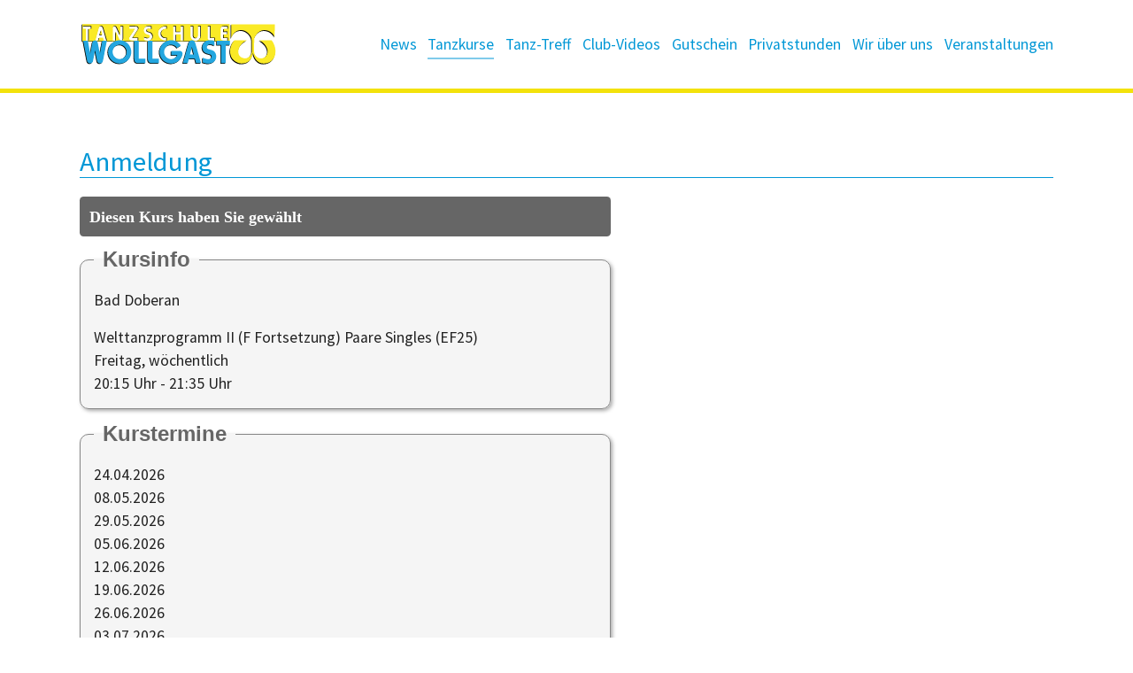

--- FILE ---
content_type: text/html; charset=utf-8
request_url: https://www.tanzschule-wollgast.de/tanzkurse/anmeldung?tx_tool_pi1%5Bid%5D=0BCB0373-8F05-416D-8415-E1867797E0A4&cHash=bf702a04934e4318019791b18310be13
body_size: 13481
content:
<!DOCTYPE html>
<html lang="de-DE">
	<head>
		<meta charset="utf-8">
		<!--
	Based on the TYPO3 Bootstrap Package by Benjamin Kott - https://www.bootstrap-package.com/
	This website is powered by TYPO3 - inspiring people to share!
	TYPO3 is a free open source Content Management Framework initially created by Kasper Skaarhoj and licensed under GNU/GPL.
	TYPO3 is copyright 1998-2026 of Kasper Skaarhoj. Extensions are copyright of their respective owners.
	Information and contribution at https://typo3.org/
-->
		<link rel="icon" href="/fileadmin/templates/wollgast/img/favicon.ico" type="image/png">
		<title>Anmeldung </title>
		<meta http-equiv="x-ua-compatible" content="IE=edge">
		<meta name="viewport" content="width=device-width, initial-scale=1, minimum-scale=1">
		<meta name="robots" content="index,follow">
		<meta name="twitter:card" content="summary">
		<meta name="apple-mobile-web-app-capable" content="no">
		<meta name="google" content="notranslate">
		<link rel="stylesheet" href="/typo3temp/assets/bootstrappackage/fonts/a236ae61b7d1a5eba66d05da0c545020af507faa20c57746d1e3d1c05dbee616/webfont.css?1768578247" media="all">
		<link rel="stylesheet" href="/typo3temp/assets/compressed/merged-f166aabe7611fca40ced73caafaced70-7cc25d56d6aa721f3f82a7d67533db82.css?1716456377" media="all">
		<link rel="stylesheet" href="/typo3temp/assets/compressed/merged-b5815aa93d6c2de2a6addb1e070c9ff1-ac8566f8b636ec7a9e9fe24345f72786.css?1761034442" media="all">
		<link href="/typo3conf/ext/tool/Resources/Public/Style/pi2.css?1744640017" rel="stylesheet" >
		<script src="/typo3temp/assets/compressed/merged-e744e61c75071e90b952062875ee9fbc-d9254cdf1a1bef14291c8ef9166efc4a.js?1716456377"></script>
		<script type="text/javascript" src="/typo3conf/ext/tool/Resources/Public/JavaScript/timeout.min.js?1744635739"></script>
		<script>
  const sitepackage_assetPath = "/typo3conf/ext/sitepackage/Resources/Public/"
</script>
		<script data-ignore="1" data-cookieconsent="statistics" type="text/plain"></script>
		<link rel="canonical" href="https://www.tanzschule-wollgast.de/tanzkurse/anmeldung?tx_tool_pi1%5Bid%5D=0BCB0373-8F05-416D-8415-E1867797E0A4&amp;cHash=bf702a04934e4318019791b18310be13"> </head>
	<body id="p3222" class="page-3222 pagelevel-2 language-0 backendlayout-default layout-default">
		<div id="top"></div>
		<div class="body-bg body-bg-top"><a class="visually-hidden-focusable" href="#page-content"><span>Zum Hauptinhalt springen</span></a>
			<header id="page-header" class="bp-page-header navbar navbar-mainnavigation navbar-inverse navbar-has-image navbar-top navbar-fixed-top">
				<div class="container"><a class="navbar-brand navbar-brand-image" href="/"><img class="navbar-brand-logo-normal" src="/fileadmin/templates/wollgast/img/logo.svg" alt="wollgast logo" height="600" width="957"><img class="navbar-brand-logo-inverted" src="/fileadmin/templates/wollgast/img/logo.svg" alt="wollgast logo" height="600" width="957"></a>
					<button class="navbar-toggler collapsed" type="button" data-toggle="collapse" data-bs-toggle="collapse" data-target="#mainnavigation" data-bs-target="#mainnavigation" aria-controls="mainnavigation" aria-expanded="false" aria-label="Navigation umschalten"><span class="navbar-toggler-icon"></span></button>
					<nav id="mainnavigation" class="collapse navbar-collapse">
						<ul class="navbar-nav">
							<li class="nav-item"><a class="nav-link" href="/news" id="nav-item-3190" title="News"><span class="nav-link-text">News</span></a></li>
							<li class="nav-item active dropdown dropdown-hover"><a class="nav-link dropdown-toggle" href="/tanzkurse" id="nav-item-3185" title="Tanzkurse" aria-haspopup="true" aria-expanded="false"><span class="nav-link-text">Tanzkurse</span></a>
								<ul aria-labelledby="nav-item-3185" class="dropdown-menu">
									<li><a class="dropdown-item" href="/tanzkurse/wismar" title="Wismar"><span class="dropdown-text">Wismar</span></a></li>
									<li><a class="dropdown-item" href="/tanzkurse/bad-doberan" title="Bad Doberan"><span class="dropdown-text">Bad Doberan</span></a></li>
									<li><a class="dropdown-item" href="/tanzkurse/luebeck" title="Lübeck"><span class="dropdown-text">Lübeck</span></a></li>
									<li><a class="dropdown-item" href="/tanzkurse/sonderkurse" title="Sonderkurse"><span class="dropdown-text">Sonderkurse</span></a></li>
									<li><a class="dropdown-item" href="/tanzkurse/preisnachlaesse" title="Preisnachlässe"><span class="dropdown-text">Preisnachlässe</span></a></li>
								</ul>
							</li>
							<li class="nav-item"><a class="nav-link" href="/tanz-treff" id="nav-item-3231" title="Tanz-Treff"><span class="nav-link-text">Tanz-Treff</span></a></li>
							<li class="nav-item"><a class="nav-link" href="/club-videos" id="nav-item-3481" title="Club-Videos"><span class="nav-link-text">Club-Videos</span></a></li>
							<li class="nav-item"><a class="nav-link" href="/gutschein" id="nav-item-3205" title="Gutschein"><span class="nav-link-text">Gutschein</span></a></li>
							<li class="nav-item"><a class="nav-link" href="/privatstunden" id="nav-item-3206" title="Privatstunden"><span class="nav-link-text">Privatstunden</span></a></li>
							<li class="nav-item dropdown dropdown-hover"><a class="nav-link dropdown-toggle" href="/wir-ueber-uns" id="nav-item-3207" title="Wir über uns" aria-haspopup="true" aria-expanded="false"><span class="nav-link-text">Wir über uns</span></a>
								<ul aria-labelledby="nav-item-3207" class="dropdown-menu">
									<li><a class="dropdown-item" href="/wir-ueber-uns/unsere-tanzschule" title="Unsere Tanzschule"><span class="dropdown-text">Unsere Tanzschule</span></a></li>
									<li><a class="dropdown-item" href="/wir-ueber-uns/unser-team" title="Unser Team"><span class="dropdown-text">Unser Team</span></a></li>
									<li><a class="dropdown-item" href="/saalvemietung" title="Saalvermietung"><span class="dropdown-text">Saalvermietung</span></a></li>
								</ul>
							</li>
							<li class="nav-item"><a class="nav-link" href="/veranstaltungen" id="nav-item-3238" title="Veranstaltungen"><span class="nav-link-text">Veranstaltungen</span></a></li>
						</ul>
					</nav>
				</div>
			</header>
			<div id="page-content" class="bp-page-content main-section">
				<!--TYPO3SEARCH_begin-->
				<div class="section section-default">
					<div id="c9439" class="frame frame-size-default frame-default frame-type-list frame-layout-default frame-background-none frame-no-backgroundimage frame-space-before-large frame-space-after-none">
						<div class="frame-group-container">
							<div class="frame-group-inner">
								<div class="frame-container frame-container-default">
									<div class="frame-inner">
										<header class="frame-header">
											<h2 class="element-header "><span>Anmeldung</span></h2>
										</header>
										<div class="tx-tool-pi2">
											<div class="tx-tool-pi2">
												<div id="noscript"><strong>ACHTUNG:</strong> Dieses Anmelde/Reservierungsformular benötigt einen Browser mit aktiviertem Javascript.</div>
												<form action="/tanzkurse/anmeldung?tx_tool_pi2%5Baction%5D=checkout&amp;tx_tool_pi2%5Bcontroller%5D=Pi2&amp;tx_tool_pi2%5Bid%5D=0BCB0373-8F05-416D-8415-E1867797E0A4&amp;cHash=3f3db10c16644fb6e29d1af3558cb003" id="formKurs" method="post" style="display:none;" class="needs-validation" novalidate> <input id="linkKurswahl" name="tx_tool_pi2[linkKurswahl]" type="hidden" value=""> <input id="kursId" name="tx_tool_pi2[kursid]" type="hidden" value="ECE0DB9F-6970-4B1A-A29A-3A7AA3021380"> <input id="mwst" name="tx_tool_pi2[mwst]" type="hidden" value="19"> <input id="beginndatum" name="tx_tool_pi2[beginndatum]" type="hidden" value="2026-04-24"> <input id="einmalGebuehr" name="tx_tool_pi2[einmalgebuehr]" type="hidden" value="0.00"> <input id="isClub" name="tx_tool_pi2[isclub]" type="hidden" value=""> <input id="isWiderruf" name="tx_tool_pi2[isWiderruf]" type="hidden" value="1"> <input id="isMwstNichtAusweisen" name="tx_tool_pi2[ismwstnichtausweisen]" type="hidden" value="1"> <input id="isPartnerAnmelden" name="tx_tool_pi2[isPartnerAnmelden]" type="hidden" value=""> <input id="isEinzelanmeldung" name="tx_tool_pi2[isEinzelanmeldung]" type="hidden" value=""> <input id="isPaareOnly" name="tx_tool_pi2[isPaareOnly]" type="hidden" value=""> <input id="isAnmReservation" name="tx_tool_pi2[isAnmReservation]" type="hidden" value=""> <input id="isRabatt" name="tx_tool_pi2[isRabatt]" type="hidden" value=""> <input id="underageAge" type="hidden" value="18"> <input id="underageFields" type="hidden" value="e_vorname,pe_vorname,e_nachname,pe_nachname,e_geburtsdatum,pe_geburtsdatum,e_email,pe_email,e_geschlecht,pe_geschlecht,e_telefon,pe_telefon,e_strasse,pe_strasse,e_plz,pe_plz,e_ort,pe_ort,e_geschlecht-M,pe_geschlecht-M,e_geschlecht-W,pe_geschlecht-W,e_geschlecht-D,pe_geschlecht-D"> <input id="isUnderAgeTn1" type="hidden" name="tx_tool_pi2[isUnderAgeTn1]" value="0"> <input id="isUnderAgeTn2" type="hidden" name="tx_tool_pi2[isUnderAgeTn2]" value="0"> <input id="waitlist" name="tx_tool_pi2[waitlist]" type="hidden" value=""> <input id="ausgebucht" name="tx_tool_pi2[ausgebucht]" type="hidden" value=""> <input id="timestamp" type="hidden" value="1768592689"> <input id="microtime" name="tx_tool_pi2[microtime]" type="hidden" value="1768592689.1937"> <input id="woher" name="tx_tool_pi2[woher]" type="hidden" value="keine Angabe"> <input id="vertragCntPersonen" name="tx_tool_pi2[vertragCntPersonen]" type="hidden" value="1"> <input id="vertragGesamtWert" name="tx_tool_pi2[vertragGesamtWert]" type="hidden" value=""> <input id="1" name="tx_tool_pi2[isVoucherGUI3]" value="1" type="hidden"> <input id="vouchersGUI3Voucher0" name="tx_tool_pi2[vouchersGUI3Voucher][0]" value="[Bitte nur Zutreffendes wählen]" type="hidden"><input id="vouchersGUI3Voucher1" name="tx_tool_pi2[vouchersGUI3Voucher][1]" value="TS Wollgast Gutschein" type="hidden"> <input id="Ihr Gutschein wird bei Vorlage (spätestens am ersten Kurstag) und Gültigkeit verrechnet. Ansonsten ist der Gesamtbetrag fällig. " name="tx_tool_pi2[vouchersGui3Text]" value="Ihr Gutschein wird bei Vorlage (spätestens am ersten Kurstag) und Gültigkeit verrechnet. Ansonsten ist der Gesamtbetrag fällig. " type="hidden">
													<div id="pi2-timeout">
														<div class="frame-container-default"> <strong>Verbleibende Zeit:</strong>&nbsp;<span class="timer">20:00</span> Minuten </div>
														 </div>
													<div class="mc toolbox" id="kursInfo">
														<h2 title="c6fa72a4b6791e1997b477a960ee8d17.003e44cda497939af7bd2a88e9cd62c92f1b28e2c349daa8fdb39cf6fc0721aa">Diesen Kurs haben Sie gewählt</h2>
														<fieldset> <legend>Kursinfo</legend>
															<p>Bad Doberan</p>
															 Welttanzprogramm II (F Fortsetzung) Paare Singles (EF25)<br/> Freitag, wöchentlich<br/> 20:15 Uhr - 21:35 Uhr<br/> </fieldset>
														 </div>
													<div class="mc toolbox" id="kursTermine">
														<fieldset> <legend>Kurstermine</legend> 24.04.2026<br>08.05.2026<br>29.05.2026<br>05.06.2026<br>12.06.2026<br>19.06.2026<br>26.06.2026<br>03.07.2026<br>
															<p class="hint">ACHTUNG: Bei Kursterminen sind Änderungen vorbehalten.</p>
															 </fieldset>
														 </div>
													 <input id="pi2-sweets" type="text" name="tx_tool_pi2[sweets]" value="">
													<div class="mc toolbox" id="kursZahlungsweise">
														<h2>Bitte wählen Sie die Zahlungsart</h2>
														<fieldset class="kursZahlungsweise" class="mc"> <legend>Zahlungsweise (pro Person)</legend>
															<div id="vertrag_0"><b>Kurshonorar</b>
																<p class="lastschrift"> <input class="zahlart" id="vertraege_0_zahlungsweise_lastschrift" name="tx_tool_pi2[vertraege][0][zahlungsweise]" type="radio" value="lastschrift"> <label for="vertraege_0_zahlungsweise_lastschrift">Lastschrift 1 x 130,00 €</label> </p>
																 </div>
															 <input id="vertraege_0_bezeichnung" name="tx_tool_pi2[vertraege][0][bezeichnung]" type="hidden" value="Kurshonorar"> <input id="vertraege_0_zahlbetrag" name="tx_tool_pi2[vertraege][0][zahlbetrag]" type="hidden" value="130"> <input id="vertraege_0_anzahlraten" name="tx_tool_pi2[vertraege][0][anzahlraten]" type="hidden" value="1"> <input id="vertraege_0_endetohnekuendigung" name="tx_tool_pi2[vertraege][0][endetohnekuendigung]" type="hidden" value="1"> <input id="vertraege_0_laufzeit" name="tx_tool_pi2[vertraege][0][laufzeit]" type="hidden" value="1"> <input id="vertraege_0_anzahl_termine" name="tx_tool_pi2[vertraege][0][anzahl_termine]" type="hidden" value=""> <input id="vertraege_0_probestunde" name="tx_tool_pi2[vertraege][0][probestunde]" type="hidden" value="">
															<div id="vertrag_1"><b>Kurshonorar je Kursus bei gleichzeitiger Anmeldung zu einem A- und F-Kurs</b>
																<p class="lastschrift"> <input class="zahlart" id="vertraege_1_zahlungsweise_lastschrift" name="tx_tool_pi2[vertraege][1][zahlungsweise]" type="radio" value="lastschrift"> <label for="vertraege_1_zahlungsweise_lastschrift">Lastschrift 1 x 100,00 €</label> </p>
																 </div>
															 <input id="vertraege_1_bezeichnung" name="tx_tool_pi2[vertraege][1][bezeichnung]" type="hidden" value="Kurshonorar je Kursus bei gleichzeitiger Anmeldung zu einem A- und F-Kurs"> <input id="vertraege_1_zahlbetrag" name="tx_tool_pi2[vertraege][1][zahlbetrag]" type="hidden" value="100"> <input id="vertraege_1_anzahlraten" name="tx_tool_pi2[vertraege][1][anzahlraten]" type="hidden" value="1"> <input id="vertraege_1_endetohnekuendigung" name="tx_tool_pi2[vertraege][1][endetohnekuendigung]" type="hidden" value="1"> <input id="vertraege_1_laufzeit" name="tx_tool_pi2[vertraege][1][laufzeit]" type="hidden" value="1"> <input id="vertraege_1_anzahl_termine" name="tx_tool_pi2[vertraege][1][anzahl_termine]" type="hidden" value=""> <input id="vertraege_1_probestunde" name="tx_tool_pi2[vertraege][1][probestunde]" type="hidden" value="">
															<div id="vertrag_2"><b>Kurshonorar für Eltern von jugendlichen Kursteilnehmern</b>
																<p class="lastschrift"> <input class="zahlart" id="vertraege_2_zahlungsweise_lastschrift" name="tx_tool_pi2[vertraege][2][zahlungsweise]" type="radio" value="lastschrift"> <label for="vertraege_2_zahlungsweise_lastschrift">Lastschrift 1 x 100,00 €</label> </p>
																 </div>
															 <input id="vertraege_2_bezeichnung" name="tx_tool_pi2[vertraege][2][bezeichnung]" type="hidden" value="Kurshonorar für Eltern von jugendlichen Kursteilnehmern"> <input id="vertraege_2_zahlbetrag" name="tx_tool_pi2[vertraege][2][zahlbetrag]" type="hidden" value="100"> <input id="vertraege_2_anzahlraten" name="tx_tool_pi2[vertraege][2][anzahlraten]" type="hidden" value="1"> <input id="vertraege_2_endetohnekuendigung" name="tx_tool_pi2[vertraege][2][endetohnekuendigung]" type="hidden" value="1"> <input id="vertraege_2_laufzeit" name="tx_tool_pi2[vertraege][2][laufzeit]" type="hidden" value="1"> <input id="vertraege_2_anzahl_termine" name="tx_tool_pi2[vertraege][2][anzahl_termine]" type="hidden" value=""> <input id="vertraege_2_probestunde" name="tx_tool_pi2[vertraege][2][probestunde]" type="hidden" value="">
															<div id="vertrag_3"><b>Kursushonorar für Wiederholer innerhalb eines Jahres</b>
																<p class="lastschrift"> <input class="zahlart" id="vertraege_3_zahlungsweise_lastschrift" name="tx_tool_pi2[vertraege][3][zahlungsweise]" type="radio" value="lastschrift"> <label for="vertraege_3_zahlungsweise_lastschrift">Lastschrift 1 x 65,00 €</label> </p>
																 </div>
															 <input id="vertraege_3_bezeichnung" name="tx_tool_pi2[vertraege][3][bezeichnung]" type="hidden" value="Kursushonorar für Wiederholer innerhalb eines Jahres"> <input id="vertraege_3_zahlbetrag" name="tx_tool_pi2[vertraege][3][zahlbetrag]" type="hidden" value="65"> <input id="vertraege_3_anzahlraten" name="tx_tool_pi2[vertraege][3][anzahlraten]" type="hidden" value="1"> <input id="vertraege_3_endetohnekuendigung" name="tx_tool_pi2[vertraege][3][endetohnekuendigung]" type="hidden" value="1"> <input id="vertraege_3_laufzeit" name="tx_tool_pi2[vertraege][3][laufzeit]" type="hidden" value="1"> <input id="vertraege_3_anzahl_termine" name="tx_tool_pi2[vertraege][3][anzahl_termine]" type="hidden" value=""> <input id="vertraege_3_probestunde" name="tx_tool_pi2[vertraege][3][probestunde]" type="hidden" value="">
															<div id="vertrag_4"><b>Tanzschul-Gutschein</b>
																<p class="bar"> <input class="zahlart" id="vertraege_4_zahlungsweise_bar" name="tx_tool_pi2[vertraege][4][zahlungsweise]" type="radio" value="bar"> <label for="vertraege_4_zahlungsweise_bar">Bar 1 x 0,00 €</label> </p>
																 </div>
															 <input id="vertraege_4_bezeichnung" name="tx_tool_pi2[vertraege][4][bezeichnung]" type="hidden" value="Tanzschul-Gutschein"> <input id="vertraege_4_zahlbetrag" name="tx_tool_pi2[vertraege][4][zahlbetrag]" type="hidden" value="0"> <input id="vertraege_4_anzahlraten" name="tx_tool_pi2[vertraege][4][anzahlraten]" type="hidden" value="1"> <input id="vertraege_4_endetohnekuendigung" name="tx_tool_pi2[vertraege][4][endetohnekuendigung]" type="hidden" value="1"> <input id="vertraege_4_laufzeit" name="tx_tool_pi2[vertraege][4][laufzeit]" type="hidden" value=""> <input id="vertraege_4_anzahl_termine" name="tx_tool_pi2[vertraege][4][anzahl_termine]" type="hidden" value=""> <input id="vertraege_4_probestunde" name="tx_tool_pi2[vertraege][4][probestunde]" type="hidden" value=""> <input id="vertraege_keySelected" name="tx_tool_pi2[vertraege_keySelected]" type="hidden" value="***selectByJS***"> <input id="vertraege_zwSelected" name="tx_tool_pi2[vertraege_zwSelected]" type="hidden" value="***selectByJS***"> </fieldset>
														 </div>
													<div class="modal fade" id="voucher-modal" tabindex="-1" role="dialog" aria-labelledby="voucher-label">
														<div class="modal-dialog" role="document">
															<div class="modal-content">
																<div class="modal-header">
																	<button type="button" class="close" data-bs-dismiss="modal" aria-label="Schließen" style="margin-top: 2px;"><span aria-hidden="true">&times;</span></button>
																	<p class="modal-title" id="voucher-label">Gutscheinbedingungen</p>
																	 </div>
																<div class="modal-body">
																	<h4>Gutscheinbedingungen</h4>
																	<p>Wenn Sie einen Gutschein bei der Anmeldung nutzen wollen:</p>
																	<ul>
																		<li>geben Sie bitte den Wert <strong>und </strong>die Bezeichnung / bzw. Gutschein - Nr. an.</li>
																		<li>Der Gutscheinwert wird, sofern Gutschein gültig und seine Existenz von der Tanzschule bestätigt wird, mit der Gesamtsumme verrechnet.</li>
																		<li>Ist der angegebene Gutschein ungültig (oder nicht bezahlt) ist die Gesamtsumme fällig.</li>
																		 </ul>
																	 </div>
																<div class="modal-footer">
																	<button type="button" class="btn btn-default" data-bs-dismiss="modal">Schließen</button>
																	 </div>
																 </div>
															 </div>
														 </div>
													<div class="mc toolbox" id="tn1">
														<h2>Hier geben Sie ihre Teilnehmerdaten ein</h2>
														<fieldset class="tn1 standard"> <legend>Teilnehmer/in</legend>
															<dl>
																<div class="form-floating mb-3 vorname"> <input placeholder="Vorname* " id="vorname" class="form-control step3 notEmpty" type="text" name="tx_tool_pi2[vorname] " autocomplete="given-name" required> <label for="vorname" class="form-label">Vorname*</label>
																	<div class="invalid-feedback vorname"></div>
																	<div class="valid-feedback vorname"></div>
																</div>
																<div class="form-floating mb-3 nachname"> <input placeholder="Nachname* " id="nachname" class="form-control step3 notEmpty" type="text" name="tx_tool_pi2[nachname] " autocomplete="family-name" required> <label for="nachname" class="form-label">Nachname*</label>
																	<div class="invalid-feedback nachname"></div>
																	<div class="valid-feedback nachname"></div>
																</div>
																<div class="form-floating mb-3 geburtsdatum"> <input placeholder="Geburtsdatum* (tt.mm.jjjj)" id="geburtsdatum" class="form-control step3 notEmpty date" type="text" name="tx_tool_pi2[geburtsdatum] " required> <label for="geburtsdatum" class="form-label">Geburtsdatum* (tt.mm.jjjj)</label>
																	<div class="invalid-feedback geburtsdatum"></div>
																	<div class="valid-feedback geburtsdatum"></div>
																</div>
																<dt class="geschlecht"></dt>
																<dd class="geschlecht">
																	<div class="form-group row"> <label class="label" for="geschlecht">Geschlecht*</label>
																		<div id="geschlecht" class="btn-group flex-wrap" id="gender_group" data-toggle="buttons" role="radiogroup"> <input type="radio" id="geschlecht-S" name="tx_tool_pi2[geschlecht]" class="btn-check step3 " value="-" checked> <label for="geschlecht-S" class="btn btn-outline-primary selectable">bitte wählen</label> <input type="radio" id="geschlecht-M" name="tx_tool_pi2[geschlecht]" class="btn-check step3 " value="M" required> <label for="geschlecht-M" class="btn btn-outline-primary selectable">männlich</label> <input type="radio" id="geschlecht-W" name="tx_tool_pi2[geschlecht]" class="btn-check step3 " value="W" required> <label for="geschlecht-W" class="btn btn-outline-primary selectable">weiblich</label> <input type="radio" id="geschlecht-D" name="tx_tool_pi2[geschlecht]" class="btn-check step3 " value="D" required> <label for="geschlecht-D" class="btn btn-outline-primary selectable">divers</label>
																			<div class="invalid-feedback geschlecht"></div>
																			<div class="valid-feedback geschlecht"></div>
																		</div>
																	</dd>
																	<div class="form-floating mb-3 strasse"> <input placeholder="Straße + Hausnummer* " id="strasse" class="form-control step3 notEmpty" type="text" name="tx_tool_pi2[strasse] " autocomplete="street-address" required> <label for="strasse" class="form-label">Straße + Hausnummer*</label>
																		<div class="invalid-feedback strasse"></div>
																		<div class="valid-feedback strasse"></div>
																	</div>
																	<div class="form-floating mb-3 plz"> <input placeholder="PLZ* " id="plz" class="form-control step3 validate-numbers notEmpty" type="text" name="tx_tool_pi2[plz] " autocomplete="postal-code" required> <label for="plz" class="form-label">PLZ*</label>
																		<div class="invalid-feedback plz"></div>
																		<div class="valid-feedback plz"></div>
																	</div>
																	<div class="form-floating mb-3 ort"> <input placeholder="Ort* " id="ort" class="form-control step3 notEmpty" type="text" name="tx_tool_pi2[ort] " autocomplete="address-level2" required> <label for="ort" class="form-label">Ort*</label>
																		<div class="invalid-feedback ort"></div>
																		<div class="valid-feedback ort"></div>
																	</div>
																	<div class="form-floating mb-3 telefon"> <input placeholder="Telefon* " id="telefon" class="form-control step3 validate-telephone notEmpty" type="text" name="tx_tool_pi2[telefon] " autocomplete="tel" required> <label for="telefon" class="form-label">Telefon*</label>
																		<div class="invalid-feedback telefon"></div>
																		<div class="valid-feedback telefon"></div>
																	</div>
																	<div class="form-floating mb-3 email"> <input placeholder="E-Mail* " id="email" class="form-control step3 notEmpty" type="text" name="tx_tool_pi2[email] " autocomplete="email" required> <label for="email" class="form-label">E-Mail*</label>
																		<div class="invalid-feedback email"></div>
																		<div class="valid-feedback email"></div>
																	</div>
																	<div class="form-floating mb-3 email_repeat"> <input placeholder="E-Mail (Wiederholung)* " id="email_repeat" class="form-control step3 notEmpty" type="text" name="tx_tool_pi2[email_repeat] " required> <label for="email_repeat" class="form-label">E-Mail (Wiederholung)*</label>
																		<div class="invalid-feedback email_repeat"></div>
																		<div class="valid-feedback email_repeat"></div>
																	</div>
																	<div class="form-floating mb-3 schule"> <input placeholder="Schule und Klasse " id="schule" class="form-control step3 " type="text" name="tx_tool_pi2[schule] "> <label for="schule" class="form-label">Schule und Klasse</label>
																		<div class="invalid-feedback schule"></div>
																		<div class="valid-feedback schule"></div>
																	</div>
																</dl>
																 </fieldset>
															<fieldset class="tn1 parent"> <legend>Sorgeberechtige/r</legend>
																<dl>
																	<p>Bei Teilnehmer*innen unter 18 Jahre geben Sie bitte hier die Kontaktdatendes*der Sorgeberechtigten an. </p>
																	<div class="mb-3"><input type="button" id="copyErw1" class="copyButton parent" value="Copy von Teilnehmer/in"></div>
																	<div class="form-floating mb-3 e_vorname parent parent-first"> <input placeholder="Vorname " id="e_vorname" class="form-control step3 parent parent-first " type="text" name="tx_tool_pi2[e_vorname] "> <label for="e_vorname" class="form-label">Vorname</label>
																		<div class="invalid-feedback e_vorname"></div>
																		<div class="valid-feedback e_vorname"></div>
																	</div>
																	<div class="form-floating mb-3 e_nachname parent"> <input placeholder="Nachname* " id="e_nachname" class="form-control step3 parent " type="text" name="tx_tool_pi2[e_nachname] " autocomplete="family-name" required> <label for="e_nachname" class="form-label">Nachname*</label>
																		<div class="invalid-feedback e_nachname"></div>
																		<div class="valid-feedback e_nachname"></div>
																	</div>
																	<div class="form-floating mb-3 e_strasse parent"> <input placeholder="Straße + Hausnummer* " id="e_strasse" class="form-control step3 parent " type="text" name="tx_tool_pi2[e_strasse] " autocomplete="street-address" required> <label for="e_strasse" class="form-label">Straße + Hausnummer*</label>
																		<div class="invalid-feedback e_strasse"></div>
																		<div class="valid-feedback e_strasse"></div>
																	</div>
																	<div class="form-floating mb-3 e_plz parent"> <input placeholder="PLZ* " id="e_plz" class="form-control step3 parent validate-numbers " type="text" name="tx_tool_pi2[e_plz] " required> <label for="e_plz" class="form-label">PLZ*</label>
																		<div class="invalid-feedback e_plz"></div>
																		<div class="valid-feedback e_plz"></div>
																	</div>
																	<div class="form-floating mb-3 e_ort parent"> <input placeholder="Ort* " id="e_ort" class="form-control step3 parent " type="text" name="tx_tool_pi2[e_ort] " autocomplete="address-level2" required> <label for="e_ort" class="form-label">Ort*</label>
																		<div class="invalid-feedback e_ort"></div>
																		<div class="valid-feedback e_ort"></div>
																	</div>
																	<div class="form-floating mb-3 e_telefon parent"> <input placeholder="Telefon* " id="e_telefon" class="form-control step3 parent validate-telephone " type="text" name="tx_tool_pi2[e_telefon] " autocomplete="tel" required> <label for="e_telefon" class="form-label">Telefon*</label>
																		<div class="invalid-feedback e_telefon"></div>
																		<div class="valid-feedback e_telefon"></div>
																	</div>
																	<div class="form-floating mb-3 e_geburtsdatum parent"> <input placeholder="Geburtsdatum* (tt.mm.jjjj)" id="e_geburtsdatum" class="form-control step3 parent date" type="text" name="tx_tool_pi2[e_geburtsdatum] " required> <label for="e_geburtsdatum" class="form-label">Geburtsdatum* (tt.mm.jjjj)</label>
																		<div class="invalid-feedback e_geburtsdatum"></div>
																		<div class="valid-feedback e_geburtsdatum"></div>
																	</div>
																	<div class="form-floating mb-3 e_email parent"> <input placeholder="E-Mail* " id="e_email" class="form-control step3 parent " type="text" name="tx_tool_pi2[e_email] " autocomplete="email" required> <label for="e_email" class="form-label">E-Mail*</label>
																		<div class="invalid-feedback e_email"></div>
																		<div class="valid-feedback e_email"></div>
																	</div>
																	<div class="form-floating mb-3 e_email_repeat parent parent-last"> <input placeholder="E-Mail (Wiederholung)* " id="e_email_repeat" class="form-control step3 parent parent-last " type="text" name="tx_tool_pi2[e_email_repeat] " autocomplete="email" required> <label for="e_email_repeat" class="form-label">E-Mail (Wiederholung)*</label>
																		<div class="invalid-feedback e_email_repeat"></div>
																		<div class="valid-feedback e_email_repeat"></div>
																	</div>
																</dl>
																 </fieldset>
															 </div>
														<div class="mc toolbox" id="voucherGUI31">
															<fieldset> <legend>Gutschein</legend>
																<dl>
																	<dt><label for="voucherTitle1">Wenn Sie einen gültigen Gutschein einsetzen</label></dt>
																	<dd> <select class="step3 wide" id="voucherTitle1" name="tx_tool_pi2[voucherTitle1]"> <option value="0">[Bitte nur Zutreffendes wählen]</option><option value="1">TS Wollgast Gutschein</option> </select>&nbsp; <a href="#voucher-modal" data-bs-toggle="modal" data-bs-target="#voucher-modal">Gutscheinbedingungen</a> </dd>
																	<dt><label for="voucherCode1">Gutschein-Nr.</label></dt>
																	<dd><input class="step3 wide" id="voucherCode1" name="tx_tool_pi2[voucherCode1]" type="text" value=""></dd>
																	<dt><label for="voucherValue1">Wert</label></dt>
																	<dd><input class="step3 wide" id="voucherValue1" name="tx_tool_pi2[voucherValue1]" type="text" value="" placeholder="z.B. 50.00"></dd>
																	 </dl>
																 </fieldset>
															 </div>
														<div class="mc toolbox" id="lastschrift" style="display: none;">
															<fieldset> <legend>Lastschrift</legend>
																<div>
																	<div class="form-floating mb-3"> <input class="form-control step3" id="kontoinhaber" name="tx_tool_pi2[kontoinhaber]" placeholder="Kontoinhaber*" type="text" value=""> <label for="kontoinhaber">Kontoinhaber*</label>
																		<div class="invalid-feedback kontoinhaber"></div>
																		<div class="valid-feedback kontoinhaber"></div>
																		 </div>
																	<div class="form-floating mb-3"> <input class="form-control step3" id="iban" name="tx_tool_pi2[iban]" placeholder="IBAN*" type="text" value="" autocomplete="on"> <label for="iban">IBAN*</label>
																		<div class="invalid-feedback iban"></div>
																		<div class="valid-feedback iban"></div>
																		 </div>
																	<div class="form-floating mb-3 bic d-none"> <input class="form-control step3" id="bic" name="tx_tool_pi2[bic]" placeholder="BIC*" type="text" value=""> <label for="bic">BIC</label>
																		<div class="invalid-feedback bic"></div>
																		<div class="valid-feedback bic"></div>
																		 </div>
																	 </div>
																 </fieldset>
															 </div>
														<div class="mc toolbox" id="tn2">
															<h2>Hier geben Sie ihre Partnerdaten ein</h2>
															<fieldset class="tn2 standard"> <legend>Partner/in</legend>
																<dl>
																	<dt></dt>
																	<dd><input type="button" id="copyAddressFromTn1" class="copyButton" value="Copy Teilnehmerdaten"></dd>
																	<div class="form-floating mb-3 partnervorname"> <input placeholder="Vorname* " id="partnervorname" class="form-control step4 notEmpty" type="text" name="tx_tool_pi2[partnervorname] " required> <label for="partnervorname" class="form-label">Vorname*</label>
																		<div class="invalid-feedback partnervorname"></div>
																		<div class="valid-feedback partnervorname"></div>
																	</div>
																	<div class="form-floating mb-3 partnernachname"> <input placeholder="Nachname* " id="partnernachname" class="form-control step4 notEmpty" type="text" name="tx_tool_pi2[partnernachname] " required> <label for="partnernachname" class="form-label">Nachname*</label>
																		<div class="invalid-feedback partnernachname"></div>
																		<div class="valid-feedback partnernachname"></div>
																	</div>
																	<div class="form-floating mb-3 partnergeburtsdatum"> <input placeholder="Geburtsdatum* (tt.mm.jjjj)" id="partnergeburtsdatum" class="form-control step4 notEmpty date" type="text" name="tx_tool_pi2[partnergeburtsdatum] " required> <label for="partnergeburtsdatum" class="form-label">Geburtsdatum* (tt.mm.jjjj)</label>
																		<div class="invalid-feedback partnergeburtsdatum"></div>
																		<div class="valid-feedback partnergeburtsdatum"></div>
																	</div>
																	<dt class="partnergeschlecht"></dt>
																	<dd class="partnergeschlecht">
																		<div class="form-group row"> <label class="label" for="partnergeschlecht">Geschlecht*</label>
																			<div id="partnergeschlecht" class="btn-group flex-wrap" id="gender_group" data-toggle="buttons" role="radiogroup"> <input type="radio" id="partnergeschlecht-S" name="tx_tool_pi2[partnergeschlecht]" class="btn-check step4 " value="-" checked> <label for="partnergeschlecht-S" class="btn btn-outline-primary selectable">bitte wählen</label> <input type="radio" id="partnergeschlecht-M" name="tx_tool_pi2[partnergeschlecht]" class="btn-check step4 " value="M" required> <label for="partnergeschlecht-M" class="btn btn-outline-primary selectable">männlich</label> <input type="radio" id="partnergeschlecht-W" name="tx_tool_pi2[partnergeschlecht]" class="btn-check step4 " value="W" required> <label for="partnergeschlecht-W" class="btn btn-outline-primary selectable">weiblich</label> <input type="radio" id="partnergeschlecht-D" name="tx_tool_pi2[partnergeschlecht]" class="btn-check step4 " value="D" required> <label for="partnergeschlecht-D" class="btn btn-outline-primary selectable">divers</label>
																				<div class="invalid-feedback partnergeschlecht"></div>
																				<div class="valid-feedback partnergeschlecht"></div>
																			</div>
																		</dd>
																		<div class="form-floating mb-3 partnerstrasse"> <input placeholder="Straße + Hausnummer* " id="partnerstrasse" class="form-control step4 notEmpty" type="text" name="tx_tool_pi2[partnerstrasse] " autocomplete="street-address" required> <label for="partnerstrasse" class="form-label">Straße + Hausnummer*</label>
																			<div class="invalid-feedback partnerstrasse"></div>
																			<div class="valid-feedback partnerstrasse"></div>
																		</div>
																		<div class="form-floating mb-3 partnerplz"> <input placeholder="PLZ* " id="partnerplz" class="form-control step4 validate-numbers notEmpty" type="text" name="tx_tool_pi2[partnerplz] " autocomplete="postal-code" required> <label for="partnerplz" class="form-label">PLZ*</label>
																			<div class="invalid-feedback partnerplz"></div>
																			<div class="valid-feedback partnerplz"></div>
																		</div>
																		<div class="form-floating mb-3 partnerort"> <input placeholder="Ort* " id="partnerort" class="form-control step4 notEmpty" type="text" name="tx_tool_pi2[partnerort] " autocomplete="address-level2" required> <label for="partnerort" class="form-label">Ort*</label>
																			<div class="invalid-feedback partnerort"></div>
																			<div class="valid-feedback partnerort"></div>
																		</div>
																		<div class="form-floating mb-3 partnertelefon"> <input placeholder="Telefon* " id="partnertelefon" class="form-control step4 validate-telephone notEmpty" type="text" name="tx_tool_pi2[partnertelefon] " required> <label for="partnertelefon" class="form-label">Telefon*</label>
																			<div class="invalid-feedback partnertelefon"></div>
																			<div class="valid-feedback partnertelefon"></div>
																		</div>
																		<div class="form-floating mb-3 partneremail"> <input placeholder="E-Mail* " id="partneremail" class="form-control step4 notEmpty" type="text" name="tx_tool_pi2[partneremail] " required> <label for="partneremail" class="form-label">E-Mail*</label>
																			<div class="invalid-feedback partneremail"></div>
																			<div class="valid-feedback partneremail"></div>
																		</div>
																		<div class="form-floating mb-3 partneremail_repeat"> <input placeholder="E-Mail (Wiederholung)* " id="partneremail_repeat" class="form-control step4 notEmpty" type="text" name="tx_tool_pi2[partneremail_repeat] " required> <label for="partneremail_repeat" class="form-label">E-Mail (Wiederholung)*</label>
																			<div class="invalid-feedback partneremail_repeat"></div>
																			<div class="valid-feedback partneremail_repeat"></div>
																		</div>
																		<div class="form-floating mb-3 partnerschule"> <input placeholder="Schule und Klasse " id="partnerschule" class="form-control step4 " type="text" name="tx_tool_pi2[partnerschule] "> <label for="partnerschule" class="form-label">Schule und Klasse</label>
																			<div class="invalid-feedback partnerschule"></div>
																			<div class="valid-feedback partnerschule"></div>
																		</div>
																	</dl>
																	 </fieldset>
																<fieldset class="tn2 parent"> <legend>Sorgeberechtige/r</legend>
																	<dl>
																		<p>Bei Teilnehmer*innen unter 18 Jahre geben Sie bitte hier die Kontaktdatendes*der Sorgeberechtigten an. </p>
																		<div class="mb-3"><input type="button" id="copyErw2" class="copyButton partner-parent" value="Copy von Partner/in"></div>
																		<div class="form-floating mb-3 pe_vorname parent partner-parent parent-first"> <input placeholder="Vorname " id="pe_vorname" class="form-control step4 parent partner-parent parent-first " type="text" name="tx_tool_pi2[pe_vorname] "> <label for="pe_vorname" class="form-label">Vorname</label>
																			<div class="invalid-feedback pe_vorname"></div>
																			<div class="valid-feedback pe_vorname"></div>
																		</div>
																		<div class="form-floating mb-3 pe_nachname parent partner-parent"> <input placeholder="Nachname " id="pe_nachname" class="form-control step4 parent partner-parent " type="text" name="tx_tool_pi2[pe_nachname] "> <label for="pe_nachname" class="form-label">Nachname</label>
																			<div class="invalid-feedback pe_nachname"></div>
																			<div class="valid-feedback pe_nachname"></div>
																		</div>
																		<div class="form-floating mb-3 pe_strasse parent partner-parent"> <input placeholder="Straße + Hausnummer " id="pe_strasse" class="form-control step4 parent partner-parent " type="text" name="tx_tool_pi2[pe_strasse] "> <label for="pe_strasse" class="form-label">Straße + Hausnummer</label>
																			<div class="invalid-feedback pe_strasse"></div>
																			<div class="valid-feedback pe_strasse"></div>
																		</div>
																		<div class="form-floating mb-3 pe_plz parent partner-parent"> <input placeholder="PLZ " id="pe_plz" class="form-control step4 parent partner-parent validate-numbers " type="text" name="tx_tool_pi2[pe_plz] "> <label for="pe_plz" class="form-label">PLZ</label>
																			<div class="invalid-feedback pe_plz"></div>
																			<div class="valid-feedback pe_plz"></div>
																		</div>
																		<div class="form-floating mb-3 pe_ort parent partner-parent"> <input placeholder="Ort " id="pe_ort" class="form-control step4 parent partner-parent " type="text" name="tx_tool_pi2[pe_ort] "> <label for="pe_ort" class="form-label">Ort</label>
																			<div class="invalid-feedback pe_ort"></div>
																			<div class="valid-feedback pe_ort"></div>
																		</div>
																		<div class="form-floating mb-3 pe_telefon parent partner-parent"> <input placeholder="Telefon " id="pe_telefon" class="form-control step4 parent partner-parent validate-telephone " type="text" name="tx_tool_pi2[pe_telefon] "> <label for="pe_telefon" class="form-label">Telefon</label>
																			<div class="invalid-feedback pe_telefon"></div>
																			<div class="valid-feedback pe_telefon"></div>
																		</div>
																		<div class="form-floating mb-3 pe_geburtsdatum parent partner-parent"> <input placeholder="Geburtsdatum (tt.mm.jjjj)" id="pe_geburtsdatum" class="form-control step3 parent partner-parent date" type="text" name="tx_tool_pi2[pe_geburtsdatum] "> <label for="pe_geburtsdatum" class="form-label">Geburtsdatum (tt.mm.jjjj)</label>
																			<div class="invalid-feedback pe_geburtsdatum"></div>
																			<div class="valid-feedback pe_geburtsdatum"></div>
																		</div>
																		<div class="form-floating mb-3 pe_email parent partner-parent"> <input placeholder="E-Mail " id="pe_email" class="form-control step4 parent partner-parent " type="text" name="tx_tool_pi2[pe_email] "> <label for="pe_email" class="form-label">E-Mail</label>
																			<div class="invalid-feedback pe_email"></div>
																			<div class="valid-feedback pe_email"></div>
																		</div>
																	</dl>
																	 </fieldset>
																 </div>
															<div class="mc toolbox" id="voucherGUI32">
																<fieldset> <legend>Gutschein</legend>
																	<dl>
																		<dt><label for="voucherTitle2">Wenn Sie einen gültigen Gutschein einsetzen</label></dt>
																		<dd> <select class="step3 wide" id="voucherTitle2" name="tx_tool_pi2[voucherTitle2]"> <option value="0">[Bitte nur Zutreffendes wählen]</option><option value="1">TS Wollgast Gutschein</option> </select>&nbsp; <a href="#voucher-modal" data-bs-toggle="modal" data-bs-target="#voucher-modal">Gutscheinbedingungen</a> </dd>
																		<dt><label for="voucherCode2">Gutschein-Nr.</label></dt>
																		<dd><input class="step3 wide" id="voucherCode2" name="tx_tool_pi2[voucherCode2]" type="text" value=""></dd>
																		<dt><label for="voucherValue2">Wert</label></dt>
																		<dd><input class="step3 wide" id="voucherValue2" name="tx_tool_pi2[voucherValue2]" type="text" value="" placeholder="z.B. 50.00"></dd>
																		 </dl>
																	 </fieldset>
																 </div>
															<div class="mc toolbox" id="partnerlastschrift" style="display: none;">
																<fieldset> <legend>Lastschrift</legend>
																	<div>
																		<div class="form-floating mb-3"> <input class="form-control step4" id="partnerkontoinhaber" name="tx_tool_pi2[partnerkontoinhaber]" placeholder="Kontoinhaber*" type="text" value=""> <label for="partnerkontoinhaber">Kontoinhaber*</label>
																			<div class="invalid-feedback partnerkontoinhaber"></div>
																			<div class="valid-feedback partnerkontoinhaber"></div>
																			 </div>
																		<div class="form-floating mb-3"> <input class="form-control step4" id="partneriban" name="tx_tool_pi2[partneriban]" placeholder="IBAN*" type="text" value="" autocomplete="on"> <label for="partneriban">IBAN*</label>
																			<div class="invalid-feedback partneriban"></div>
																			<div class="valid-feedback partneriban"></div>
																			 </div>
																		<div class="form-floating mb-3 partnerbic d-none"> <input class="form-control step4" id="partnerbic" name="tx_tool_pi2[partnerbic]" placeholder="BIC*" type="text" value=""> <label for="partnerbic">BIC</label>
																			<div class="invalid-feedback partnerbic"></div>
																			<div class="valid-feedback partnerbic"></div>
																			 </div>
																		 </div>
																	 </fieldset>
																 </div>
															<div class="mc toolbox" id="kursOther">
																<h2>Sonstiges</h2>
																<fieldset> <legend>Sonstiges</legend>
																	<dl>
																		<dt class="woher label">Aufmerksam geworden durch</dt>
																		<dd class="woher"> <input id="woher0" name="tx_tool_pi2[woher]" type="radio" value="keine Angabe"> <label for="woher0">keine Angabe</label><br/> <input id="woher1" name="tx_tool_pi2[woher]" type="radio" value="Bekannte"> <label for="woher1">Bekannte</label><br/> <input id="woher2" name="tx_tool_pi2[woher]" type="radio" value="Empfehlung"> <label for="woher2">Empfehlung</label><br/> <input id="woher3" name="tx_tool_pi2[woher]" type="radio" value="Presse"> <label for="woher3">Presse</label><br/> <input id="woher4" name="tx_tool_pi2[woher]" type="radio" value="Internet"> <label for="woher4">Internet</label><br/> <input id="woher5" name="tx_tool_pi2[woher]" type="radio" value="Werbung"> <label for="woher5">Werbung</label><br/> <input id="woher6" name="tx_tool_pi2[woher]" type="radio" value="Sonstige"> <label for="woher6">Sonstige</label><br/> </dd>
																		<dt> <input type="checkbox" id="newsletter" name="tx_tool_pi2[newsletter]"> <label for="newsletter">Bitte senden Sie mir ihren Newsletter</label> </dt>
																		<dd class="indent"></dd>
																		<dt class="position-relative"><label for="anmerkung">Mitteilung (max. 160 Zeichen)</label>
																			<div class="position-absolute top-0 end-0 text-info me-1" id="anmCounterWrap"><span id="anmCounter">1000</span> verbleibend</div>
																			 </dt>
																		<dd>
																			<textarea cols="40" id="anmerkung" name="tx_tool_pi2[anmerkung]" rows="4"></textarea>
																		</dd>
																		 </dl>
																	 </fieldset>
																 </div>
															<div class="mc toolbox" id="zusammenfassung">
																<h2>Zusammenfassung</h2>
																<div id="zTarget"></div>
																 </div>
															<div class="mc toolbox" id="kursVertrag">
																<h2>Ihr Vertrag und bestellen</h2>
																<fieldset> <legend>Vertrag</legend>
																	<dl>
																		<div id="voucher_gui3">
																			<div class="voucher-gui3 vouchers"> <b>Gutschein(e):</b><br>
																				<p id="voucher_gui3_1">Teilnehmer/in<span id="voucher_gui3_line1"></span></p>
																				<p id="voucher_gui3_2">Partner/in<span id="voucher_gui3_line2"></span></p>
																				 </div>
																			<div class="voucher-gui3 voucher-info">
																				<p id="voucher_gui3_text"><b>Ihr Gutschein wird bei Vorlage (spätestens am ersten Kurstag) und Gültigkeit verrechnet. Ansonsten ist der Gesamtbetrag fällig. </b><br>
																					<h4>Gutscheinbedingungen</h4>
																					<p>Wenn Sie einen Gutschein bei der Anmeldung nutzen wollen:</p>
																					<ul>
																						<li>geben Sie bitte den Wert <strong>und </strong>die Bezeichnung / bzw. Gutschein - Nr. an.</li>
																						<li>Der Gutscheinwert wird, sofern Gutschein gültig und seine Existenz von der Tanzschule bestätigt wird, mit der Gesamtsumme verrechnet.</li>
																						<li>Ist der angegebene Gutschein ungültig (oder nicht bezahlt) ist die Gesamtsumme fällig.</li>
																						 </ul>
																				</p>
																				 </div>
																			 </div>
																		<dt><b>Kursbezeichnung:</b></dt>
																		<dd>Welttanzprogramm II (F Fortsetzung) Paare Singles</dd>
																		<dt>Vertragsart:</dt>
																		<dd id="vertrag_vertragsart">@</dd>
																		<dt>Startdatum:</dt>
																		<dd id="vertrag_startdatum">@</dd>
																		<dt>Zahlungsweise:</dt>
																		<dd id="vertrag_zahlart">@</dd>
																		<dt>Kursdauer:</dt>
																		<dd>8 Einheiten, 20:15 - 21:35 Uhr</dd>
																		<dt>Kündigung notwendig:</dt>
																		<dd id="vertrag_eok">@</dd>
																		<dt><label for="widerruf" class="selectable"><a class="vertrag" target="_blank" href="https://www.tanzschule-wollgast.de/widerruf">Widerrufsbelehrung</a> gelesen und akzeptiert*:</label></dt>
																		<dd><input type="checkbox" id="widerruf"></dd>
																		<dt><label class="selectable" for="AGBgelesen"> <a class="vertrag" href="https://www.tanzschule-wollgast.de/agb" target="_blank">AGB</a> gelesen und akzeptiert*:</label></dt>
																		<dd><input id="AGBgelesen" type="checkbox"></dd>
																		<dt><label class="selectable" for="datenschutzGelesen"> <a class="vertrag" href="https://www.tanzschule-wollgast.de/datenschutz" target="_blank">Datenschutz gelesen und akzeptiert</a> gelesen und akzeptiert*:</label></dt>
																		<dd><input id="datenschutzGelesen" type="checkbox"></dd>
																		<dt> Teilnehmer/in:</dt>
																		<dd id="vertrag_zahlbetrag_tn1">@</dd>
																		<dt>Endbetrag Teilnehmer/in:</dt>
																		<dd id="vertrag_endbetrag_tn1">@</dd>
																		<dt class="tn2"> Partner/in :</dt>
																		<dd class="tn2" id="vertrag_zahlbetrag_tn2">@</dd>
																		<dt class="tn2">Endbetrag Partner/in:</dt>
																		<dd class="tn2" id="vertrag_endbetrag_tn2">@</dd>
																		<dt>Es wird angemeldet</dt>
																		<dd id="vertrag_anzPersonen">@</dd>
																		<dt><b>Gesamtbetrag:</b></dt>
																		<dd id="vertrag_gesamtbetrag"><b>@</b></dd>
																		 </dl>
																	 </fieldset>
																 </div>
															<div class="formButtons mc">
																<div class="submitButtons"> <input class="btn" id="btnStep2" type="button" value="Zahlungsart &raquo;"> <input class="btn" id="btnStep3" type="button" value="Teilnehmer/in &raquo;"> <input class="btn" id="btnStep4" type="button" value="Partner/in &raquo;"> <input class="btn" id="btnStep5" type="button" value="Anmerkung &raquo;"> <input class="btn" id="btnStep6" type="button" value="Zusammenfassung &raquo;"> <input class="btn" id="btnStep7" type="button" value="Vertrag &raquo;"> <input class="btn" id="btnStep8" name="tx_tool_pi2[FORM_SUBMIT_DONE]" style="background-color: #ffc107" type="submit" value="kostenpflichtigen Vertrag schließen"> </div>
																<div class="backButtons"><input class="btn" id="backTo1" type="button" value="&laquo; zurück"> <input class="btn" id="backTo2" type="button" value="&laquo; zurück"> <input class="btn" id="backTo3" type="button" value="&laquo; zurück"> <input class="btn" id="backTo4" type="button" value="&laquo; zurück"> <input class="btn" id="backTo5" type="button" value="&laquo; zurück"> <input class="btn" id="backTo6" type="button" value="&laquo; zurück"> <input class="btn" id="backTo7" type="button" value="&laquo; zurück"> </div>
																 </div>
															 </form>
														 <input id="btnClose" onClick="window.close()" type="button" value="Fenster schlie&szlig;en"> </div>
													<div class="modal fade" id="leader-modal" tabindex="-1" aria-labelledby="leader-modal-label" aria-hidden="true">
														<div class="modal-dialog">
															<div class="modal-content">
																<div class="modal-header">
																	<h5 class="modal-title" id="exampleModalLabel">Leader / Follower</h5>
																	<button type="button" class="btn-close" data-bs-dismiss="modal" aria-label="Close"></button>
																	 </div>
																<div class="modal-body"> </div>
																<div class="modal-footer">
																	<button type="button" class="btn btn-primary" data-bs-dismiss="modal">Schließen</button>
																	 </div>
																 </div>
															 </div>
														 </div>
													 </div>
												 </div>
										</div>
									</div>
								</div>
							</div>
						</div>
						<!--TYPO3SEARCH_end-->
					</div>
					<footer id="page-footer" class="bp-page-footer">
						<section class="section footer-section footer-section-content">
							<div class="container">
								<div class="section-row">
									<div class="section-column footer-section-content-column footer-section-content-column-left">
										<div id="c9268" class="frame frame-size-default frame-default frame-type-text frame-layout-default frame-background-none frame-no-backgroundimage frame-space-before-none frame-space-after-none">
											<div class="frame-group-container">
												<div class="frame-group-inner">
													<div class="frame-container frame-container-default">
														<div class="frame-inner">
															<p>Tanzschule Wollgast<br> Hüxtertorallee 35<br> 23564 Lübeck<br><br> Telefon: 0451-795579<br> Fax: 0451-797879<br><br><a href="#" data-mailto-token="nbjmup+jogpAuboatdivmf.xpmmhbtu/ef" data-mailto-vector="1">info(at)tanzschule-wollgast.de</a></p>
														</div>
													</div>
												</div>
											</div>
										</div>
										<a id="c14214"></a>
										<div class="textpic textpic-below">
											<div class="textpic-item textpic-gallery"></div>
											<div class="textpic-item textpic-text">
												<p>Gefördert durch die Beauftragte der Bundesregierung für Kultur und Medien im Programm NEUSTART KULTUR, Hilfsprogramm DIS-TANZEN des Dachverband Tanz Deutschland.</p>
											</div>
										</div>
										<a id="c14218"></a>
										<div class="gallery-row">
											<div class="gallery-item gallery-item-size-2">
												<figure class="image"><a href="https://www.kulturstaatsministerin.de/neustartkultur" target="_blank" rel="noreferrer">
														<picture><source data-variant="default" data-maxwidth="946" media="(min-width: 1400px)" srcset="/fileadmin/templates/wollgast/img/neustart_282.jpg 1x"><source data-variant="large" data-maxwidth="846" media="(min-width: 992px)" srcset="/fileadmin/templates/wollgast/img/neustart_282.jpg 1x"><source data-variant="medium" data-maxwidth="756" media="(min-width: 768px)" srcset="/fileadmin/templates/wollgast/img/neustart_282.jpg 1x"><source data-variant="small" data-maxwidth="671" media="(min-width: 576px)" srcset="/fileadmin/templates/wollgast/img/neustart_282.jpg 1x"><source data-variant="extrasmall" data-maxwidth="596" srcset="/fileadmin/templates/wollgast/img/neustart_282.jpg 1x"><source data-variant="xlarge" data-maxwidth="546" media="(min-width: 1200px)" srcset="/fileadmin/templates/wollgast/img/neustart_282.jpg 1x"><img loading="lazy" src="/fileadmin/_processed_/1/2/csm_neustart_282_c5e40d0100.jpg" width="946" height="473" intrinsicsize="946x473" title="" alt=""></picture>
													</a></figure>
											</div>
											<div class="gallery-item gallery-item-size-2">
												<figure class="image"><a href="https://www.kulturstaatsministerin.de" target="_blank" rel="noreferrer">
														<picture><source data-variant="default" data-maxwidth="946" media="(min-width: 1400px)" srcset="/fileadmin/templates/wollgast/img/BKM_Farbe_de.png 1x"><source data-variant="large" data-maxwidth="846" media="(min-width: 992px)" srcset="/fileadmin/templates/wollgast/img/BKM_Farbe_de.png 1x"><source data-variant="medium" data-maxwidth="756" media="(min-width: 768px)" srcset="/fileadmin/templates/wollgast/img/BKM_Farbe_de.png 1x"><source data-variant="small" data-maxwidth="671" media="(min-width: 576px)" srcset="/fileadmin/templates/wollgast/img/BKM_Farbe_de.png 1x"><source data-variant="extrasmall" data-maxwidth="596" srcset="/fileadmin/templates/wollgast/img/BKM_Farbe_de.png 1x"><source data-variant="xlarge" data-maxwidth="546" media="(min-width: 1200px)" srcset="/fileadmin/templates/wollgast/img/BKM_Farbe_de.png 1x"><img loading="lazy" src="/fileadmin/_processed_/a/f/csm_BKM_Farbe_de_b61dab7665.png" width="946" height="473" intrinsicsize="946x473" title="" alt=""></picture>
													</a></figure>
											</div>
											<div class="gallery-item gallery-item-size-2">
												<figure class="image"><a href="http://www.dachverband-tanz.de" target="_blank" rel="noreferrer">
														<picture><source data-variant="default" data-maxwidth="946" media="(min-width: 1400px)" srcset="/fileadmin/templates/wollgast/img/Logo_DTD.png 1x"><source data-variant="large" data-maxwidth="846" media="(min-width: 992px)" srcset="/fileadmin/templates/wollgast/img/Logo_DTD.png 1x"><source data-variant="medium" data-maxwidth="756" media="(min-width: 768px)" srcset="/fileadmin/templates/wollgast/img/Logo_DTD.png 1x"><source data-variant="small" data-maxwidth="671" media="(min-width: 576px)" srcset="/fileadmin/templates/wollgast/img/Logo_DTD.png 1x"><source data-variant="extrasmall" data-maxwidth="596" srcset="/fileadmin/templates/wollgast/img/Logo_DTD.png 1x"><source data-variant="xlarge" data-maxwidth="546" media="(min-width: 1200px)" srcset="/fileadmin/templates/wollgast/img/Logo_DTD.png 1x"><img loading="lazy" src="/fileadmin/_processed_/8/4/csm_Logo_DTD_7d01f55e73.png" width="946" height="473" intrinsicsize="946x473" title="" alt=""></picture>
													</a></figure>
											</div>
											<div class="gallery-item gallery-item-size-2">
												<figure class="image">
													<picture><source data-variant="default" data-maxwidth="946" media="(min-width: 1400px)" srcset="/fileadmin/templates/wollgast/img/platzhalter_141.png 1x"><source data-variant="large" data-maxwidth="846" media="(min-width: 992px)" srcset="/fileadmin/templates/wollgast/img/platzhalter_141.png 1x"><source data-variant="medium" data-maxwidth="756" media="(min-width: 768px)" srcset="/fileadmin/templates/wollgast/img/platzhalter_141.png 1x"><source data-variant="small" data-maxwidth="671" media="(min-width: 576px)" srcset="/fileadmin/templates/wollgast/img/platzhalter_141.png 1x"><source data-variant="extrasmall" data-maxwidth="596" srcset="/fileadmin/templates/wollgast/img/platzhalter_141.png 1x"><source data-variant="xlarge" data-maxwidth="546" media="(min-width: 1200px)" srcset="/fileadmin/templates/wollgast/img/platzhalter_141.png 1x"><img loading="lazy" src="/fileadmin/_processed_/7/2/csm_platzhalter_141_0ff1e4f7c8.png" width="946" height="473" intrinsicsize="946x473" title="" alt=""></picture>
												</figure>
											</div>
										</div>
										<div class="frame-space-after frame-space-after-medium"></div>
									</div>
									<div class="section-column footer-section-content-column footer-section-content-column-middle"><a id="c9278"></a>
										<div class="row ">
											<div class=" col-md-6 ">
												<div id="c9277" class="frame frame-size-default frame-default frame-type-texticon frame-layout-default frame-background-none frame-no-backgroundimage frame-space-before-none frame-space-after-none">
													<div class="frame-group-container">
														<div class="frame-group-inner">
															<div class="frame-container frame-container-default">
																<div class="frame-inner">
																	<div class="texticon texticon-left"><a href="https://www.facebook.com/TanzschuleWollgast/" target="_blank" rel="noreferrer">
																			<div class="texticon-icon texticon-size-default texticon-type-default"><span class="texticon-inner-icon"><svg xmlns="http://www.w3.org/2000/svg" fill="currentColor" width="32" height="32" viewBox="0 0 512 512" class="">
																						<path d="M288 192v-38.1c0-17.2 3.8-25.9 30.5-25.9H352V64h-55.9c-68.5 0-91.1 31.4-91.1 85.3V192h-45v64h45v192h83V256h56.4l7.6-64h-64z"/></svg></span></div>
																			</a>
																			<div class="texticon-content">
																				<p><a href="https://www.facebook.com/TanzschuleWollgast/" target="_blank" rel="noreferrer">Facebook</a></p>
																			</div>
																		</div>
																	</div>
																</div>
															</div>
														</div>
													</div>
												</div>
												<div class=" col-md-6 ">
													<div id="c9276" class="frame frame-size-default frame-default frame-type-texticon frame-layout-default frame-background-none frame-no-backgroundimage frame-space-before-none frame-space-after-none">
														<div class="frame-group-container">
															<div class="frame-group-inner">
																<div class="frame-container frame-container-default">
																	<div class="frame-inner">
																		<div class="texticon texticon-left"><a href="https://www.youtube.com/user/TanzschuleWollgast/featured" target="_blank" rel="noreferrer">
																				<div class="texticon-icon texticon-size-default texticon-type-default"><span class="texticon-inner-icon"><svg xmlns="http://www.w3.org/2000/svg" fill="currentColor" width="32" height="32" viewBox="0 0 512 512" class="">
																							<path d="M508.6 148.8c0-45-33.1-81.2-74-81.2C379.2 65 322.7 64 265 64h-18c-57.6 0-114.2 1-169.6 3.6C36.6 67.6 3.5 104 3.5 149 1 184.6-.1 220.2 0 255.8c-.1 35.6 1 71.2 3.4 106.9 0 45 33.1 81.5 73.9 81.5 58.2 2.7 117.9 3.9 178.6 3.8 60.8.2 120.3-1 178.6-3.8 40.9 0 74-36.5 74-81.5 2.4-35.7 3.5-71.3 3.4-107 .2-35.6-.9-71.2-3.3-106.9zM207 353.9V157.4l145 98.2-145 98.3z"/></svg></span></div>
																				</a>
																				<div class="texticon-content">
																					<p><a href="https://www.youtube.com/user/TanzschuleWollgast/featured" target="_blank" rel="noreferrer">YouTube</a></p>
																				</div>
																			</div>
																		</div>
																	</div>
																</div>
															</div>
														</div>
													</div>
												</div>
												<a id="c9275"></a>
												<div class="textpic textpic-below">
													<div class="textpic-item textpic-gallery"></div>
													<div class="textpic-item textpic-text">
														<p>Die Tanzschule Wolfgang Wollgast ist Mitglied bei:</p>
													</div>
												</div>
												<div class="frame-space-after frame-space-after-extra-small"></div>
												<a id="c9908"></a>
												<div class="row ">
													<div class="col-4 col-sm-4 col-md-4 "><a id="c9909"></a>
														<div class="textpic textpic-above">
															<div class="textpic-item textpic-gallery">
																<div class="gallery-row">
																	<div class="gallery-item gallery-item-size-1">
																		<figure class="image"><a href="https://www.adtv.de" target="_blank" rel="noreferrer">
																				<picture><source data-variant="default" data-maxwidth="1900" media="(min-width: 1400px)" srcset="/fileadmin/templates/wollgast/img/logo_adtv.jpg 1x"><source data-variant="large" data-maxwidth="1700" media="(min-width: 992px)" srcset="/fileadmin/templates/wollgast/img/logo_adtv.jpg 1x"><source data-variant="medium" data-maxwidth="1520" media="(min-width: 768px)" srcset="/fileadmin/templates/wollgast/img/logo_adtv.jpg 1x"><source data-variant="small" data-maxwidth="1350" media="(min-width: 576px)" srcset="/fileadmin/templates/wollgast/img/logo_adtv.jpg 1x"><source data-variant="extrasmall" data-maxwidth="1200" srcset="/fileadmin/templates/wollgast/img/logo_adtv.jpg 1x"><source data-variant="xlarge" data-maxwidth="1100" media="(min-width: 1200px)" srcset="/fileadmin/templates/wollgast/img/logo_adtv.jpg 1x"><img loading="lazy" src="/fileadmin/_processed_/2/d/csm_logo_adtv_ff50fe65f6.jpg" width="1900" height="2000" intrinsicsize="1900x2000" title="" alt=""></picture>
																			</a></figure>
																	</div>
																</div>
															</div>
															<div class="textpic-item textpic-text"></div>
														</div>
													</div>
													<div class="col-8 col-sm-8 col-md-8 "><a id="c9910"></a>
														<p>Allgemeiner Deutscher Tanzlehrerverband e.V.</p>
													</div>
												</div>
												<a id="c9913"></a>
												<div class="row ">
													<div class="col-4 col-sm-4 col-md-4 "><a id="c9907"></a>
														<div class="textpic textpic-above">
															<div class="textpic-item textpic-gallery">
																<div class="gallery-row">
																	<div class="gallery-item gallery-item-size-1">
																		<figure class="image">
																			<picture><source data-variant="default" data-maxwidth="1900" media="(min-width: 1400px)" srcset="/fileadmin/templates/wollgast/img/logo_usta.jpg 1x"><source data-variant="large" data-maxwidth="1700" media="(min-width: 992px)" srcset="/fileadmin/templates/wollgast/img/logo_usta.jpg 1x"><source data-variant="medium" data-maxwidth="1520" media="(min-width: 768px)" srcset="/fileadmin/templates/wollgast/img/logo_usta.jpg 1x"><source data-variant="small" data-maxwidth="1350" media="(min-width: 576px)" srcset="/fileadmin/templates/wollgast/img/logo_usta.jpg 1x"><source data-variant="extrasmall" data-maxwidth="1200" srcset="/fileadmin/templates/wollgast/img/logo_usta.jpg 1x"><source data-variant="xlarge" data-maxwidth="1100" media="(min-width: 1200px)" srcset="/fileadmin/templates/wollgast/img/logo_usta.jpg 1x"><img loading="lazy" src="/fileadmin/_processed_/5/f/csm_logo_usta_d0880eb8cc.jpg" width="1900" height="2000" intrinsicsize="1900x2000" title="" alt=""></picture>
																		</figure>
																	</div>
																</div>
															</div>
															<div class="textpic-item textpic-text"></div>
														</div>
													</div>
													<div class="col-8 col-sm-8 col-md-8 "><a id="c9911"></a>
														<p>United States Terpsichore Association<br> A Professional Organization for Dance Teachers</p>
													</div>
												</div>
											</div>
											<div class="section-column footer-section-content-column footer-section-content-column-right"><a id="c9267"></a>
												<div class="frame-space-before frame-space-before-small"></div>
												<ul>
													<li><a href="/tanzprogramme" title="Tanzprogramme">Tanzprogramme</a></li>
													<li><a href="/galerie" title="Galerie">Galerie</a></li>
													<li><a href="/tanz-uebungsstunden" title="Tanz-Übungsstunden">Tanz-Übungsstunden</a></li>
													<li><a href="/kindergeburtstage" title="Kindergeburtstage">Kindergeburtstage</a></li>
													<li><a href="/berufsausbildung" title="Berufsausbildung">Berufsausbildung</a></li>
													<li><a href="/rabatt" title="Rabatt">Rabatt</a></li>
													<li><a href="/standorte" title="Standorte">Standorte</a></li>
													<li><a href="/saalvemietung" title="Saalvemietung">Saalvemietung</a></li>
													<li><a href="/prospekt" title="Prospekt">Prospekt</a></li>
													<li><a href="/datenschutz" title="Datenschutz">Datenschutz</a></li>
													<li><a href="/agb" title="AGB">AGB</a></li>
													<li><a href="/impressum" title="Impressum">Impressum</a></li>
													<li><a href="/vertrag-kuendigen" title="Vertrag kündigen">Vertrag kündigen</a></li>
												</ul>
											</div>
										</div>
									</div>
								</section>
								<section class="section footer-section footer-section-meta">
									<div class="frame frame-background-none frame-space-before-none frame-space-after-none">
										<div class="frame-group-container">
											<div class="frame-group-inner">
												<div class="frame-container">
													<div class="frame-inner">
														<div class="footer-meta"></div>
														<div class="footer-copyright">
															<p>Tanzschule Wollgast © 2023</p>
														</div>
													</div>
												</div>
											</div>
										</div>
									</div>
								</section>
							</footer>
							<a class="scroll-top" title="Nach oben rollen" href="#top"><span class="scroll-top-icon"></span></a></div>
						<script src="/typo3temp/assets/compressed/merged-e8ce8e24a1edbe1de1ea5e6809897dd7-f7720e62fe0cc2fa4293125aab88942a.js?1716456377"></script>
						<script src="/typo3temp/assets/compressed/merged-fc65fc98290d1e8d93feb5c35e5eff00-7420591b045117b777a53530d0e73688.js?1716456377"></script>
						<script async="async" src="/typo3/sysext/frontend/Resources/Public/JavaScript/default_frontend.js?1728982372"></script>
						<script defer="defer" type="text/javascript" src="/typo3conf/ext/tool/Resources/Public/JavaScript/core.js?1744635739"></script>
						<script defer="defer" type="text/javascript" src="/typo3conf/ext/tool/Resources/Public/JavaScript/accordeon.js?1763660168"></script>
						<script defer="defer" type="text/javascript" src="/typo3conf/ext/tool/Resources/Public/JavaScript/smoothscroll.min.js?1716456066"></script>
						<script async="async" type="text/javascript" src="/typo3conf/ext/tool/Resources/Public/JavaScript/checkiban.min.js?1744635739"></script>
						<script async="async" type="text/javascript" src="/typo3conf/ext/tool/Resources/Public/JavaScript/voucherGUI3.min.js?1716456066"></script>
						<script>
/*<![CDATA[*/
/*tx_tool_pi2*/
var interfaceType="0";var isGutschein=true;var isVoucherGUI3=true;var isVoucherCotasx=false;var showSeats=false;var birthdayAsSelect=false;var isAnmReservation=false;var isGutscheintool=false;var isAnmDebug=false;
/*]]>*/
</script>
						<script type="text/javascript">
        window.addEventListener('scroll', function() {
            var pi2Timeout = document.getElementById('pi2-timeout');
            var header = document.getElementById('page-header');
            if (window.scrollY > 100) { // Klasse bei 100px hinzufügen
                pi2Timeout.classList.add('navbar-transition');
            } else {
                pi2Timeout.classList.remove('navbar-transition');
            }
        });
    </script>
						<script type="text/plain" data-ignore="1" data-dp-cookieDesc="layout">
Wir verwenden technisch notwendige Cookies, die für die Funktion der Webseite unerlässlich sind. Andere Tracker werden nicht eingesetzt.
    <a aria-label="Mehr Infos about cookies"
       role="button"
       class="cc-link"
       href="/datenschutz"
       rel="noopener noreferrer nofollow"
       target="_blank"
    >
        Mehr Infos
    </a>
</script>
						<script type="text/plain" data-ignore="1" data-dp-cookieSelect="layout">
<div class="dp--cookie-check">
    <label for="dp--cookie-required">
        <input class="dp--check-box" id="dp--cookie-required" type="checkbox" name="" value="" checked disabled>
        Notwendig
    </label>
    <label for="dp--cookie-statistics">
        <input class="dp--check-box" id="dp--cookie-statistics" type="checkbox" name="" value="">
        Statistiken
    </label>
    <label for="dp--cookie-marketing">
        <input class="dp--check-box" id="dp--cookie-marketing"  type="checkbox" name="" value="">
        Marketing
    </label>
</div>
</script>
						<script type="text/plain" data-ignore="1" data-dp-cookieRevoke="layout">
    <div class="dp--revoke {{classes}}">
    <i class="dp--icon-fingerprint"></i>
    <span class="dp--hover">Cookies</span>
</div>
</script>
						<script type="text/plain" data-ignore="1" data-dp-cookieIframe="layout">
    <div class="dp--overlay-inner" data-nosnippet>
    <div class="dp--overlay-header">{{notice}}</div>
    <div class="dp--overlay-description">{{desc}}</div>
    <div class="dp--overlay-button">
        <button class="db--overlay-submit" onclick="window.DPCookieConsent.forceAccept(this)"
                data-cookieconsent="{{type}}">
        {{btn}}
        </button>
    </div>
</div>
</script>
						<script type="text/javascript" data-ignore="1">
    window.cookieconsent_options = {
        overlay: {
            notice: true,
            box: {
                background: '#009e42',
                text: '#FFFFFF'
            },
            btn: {
                background: '#009e42',
                text: '#FFFFFF'
            }
        },
        content: {
            message:'Wir verwenden technisch notwendige Cookies, die für die Funktion der Webseite unerlässlich sind. Andere Tracker werden nicht eingesetzt.',
            dismiss:'Auswahl zulassen.',
            allow:'Speichern',
            deny: 'Ablehnen',
            link:'Mehr Infos',
            href:'/datenschutz',
            target:'_blank',
            'allow-all': 'Alle akzeptieren.',
            config: 'Anpassen',
            'config-header':  'Einstellungen für die Zustimmung anpassen',
            cookie: 'Cookies',
            duration: 'Duration',
            vendor: 'Vendor',
            media: {
                notice: 'Cookie-Hinweis',
                desc: 'Durch das Laden dieser Ressource wird eine Verbindung zu externen Servern hergestellt, die Cookies und andere Tracking-Technologien verwenden, um die Benutzererfahrung zu personalisieren und zu verbessern. Weitere Informationen finden Sie in unserer Datenschutzerklärung.',
                btn: 'Erlaube Cookies und lade diese Ressource',
            }
        },
        theme: 'edgeless',
        position: 'bottom-left',
        type: 'opt-in',
        revokable: true,
        reloadOnRevoke: false,
        checkboxes: {"statistics":"0","marketing":"0"},
        cookies: [],
        palette: {
            popup: {
                background: '#15afee',
                text: '#FFFFFF'
            },
            button: {
                background: '#faec3c',
                text: '#000',
            }
        }
    };
</script>
						 </body>
					 </html>

--- FILE ---
content_type: application/javascript; charset=utf-8
request_url: https://www.tanzschule-wollgast.de/typo3conf/ext/tool/Resources/Public/JavaScript/accordeon.js?1763660168
body_size: 7567
content:
var fieldset_kursZahlungsweise = null
var boxes = [
  'null',
  'kursInfo',
  'kursTermine',
  'kursInfoText',
  'kursZahlungsweise',
  'tn1',                // 5 - 5
  'voucherGUI31',       // * - 6
  'lastschrift',        // 6 - 7
  'tn2',                // 7 - 8
  'voucherGUI32',       // * - 9
  'partnerlastschrift', // 8 - 10
  'kursOther',          // 9 - 11
  'kursVertrag'
]
var steps = [
  'null',
  'kursInfo',
  'kursZahlungsweise',
  'tn1',
  'tn2',
  'kursOther',
  'zusammenfassung',
  'kursVertrag',
  'lastschrift',
  'partnerlastschrift'
]

/**
 * Validate geschlecht
 *
 * @param string
 */
function initCheckRadio(id) {
  const obj = document.querySelectorAll('#' + id + ' .btn-check')
  for (const el of obj) {
    el.addEventListener('focusout', function (e) {
      //console.log(this, 'Validate geschlecht')
      chkGeschlecht(this.value, this.id, true)
    })
  }
}

function initRadioGeschlecht() {
  // resets the optic, not the value
  const form = document.querySelector("#formKurs")
  form.elements.namedItem(prefixId + "[partnergeschlecht]").value = "-"
  form.elements.namedItem(prefixId + "[geschlecht]").value = "-"
  geschlecht = "-"
  partnergeschlecht = "-"

  initCheckRadio('geschlecht')
  initCheckRadio('partnergeschlecht')
}

function init() {
  // do initial optics
  accButtonsHide()
  accBoxesClose()
  accStepsPassive()
  accStepHide(4) // tn2 displays only, when checkbox checked

  initRadioGeschlecht()

  if (!isAnmReservation) {
    initSubmitButton()
    $('#iban').keyup(function () {
      $(this).val($(this).val().toUpperCase())
      const iban = $(this).val()
      if ($(this).val().substring(0, 2) != 'DE') {
        document.querySelector('.form-floating.bic').classList.remove('d-none')
      } else {
        document.querySelector('.form-floating.bic').classList.add('d-none')
      }
    })
    $('#bic').keyup(function () {
      $(this).val($(this).val().toUpperCase())
    })
    $('#partneriban').keyup(function () {
      $(this).val($(this).val().toUpperCase())
      if ($(this).val().substring(0, 2) != 'DE') {
        document.querySelector('.form-floating.partnerbic').classList.remove('d-none')
      } else {
        document.querySelector('.form-floating.partnerbic').classList.add('d-none')
      }
    })
    $('#partnerbic').keyup(function () {
      $(this).val($(this).val().toUpperCase())
    })
  }

  // If there is just one starttermin, it's not set in #beginndatum
  if (!$('#beginndatum').val()) {
    getRadioStarttermin()
  }
  // Startdatum: getRadioStarttermin()=> idStartdatum, valStartdatum
  $('input.starttermin').click( function() { getRadioStarttermin() })

  // alle Radiobuttons bei kursZahlungsweise zurücksetzen
  // und darauf achten, dass ueber alle Zahlungsweisen immer nur eine gewaehlt werden kann
  // einmal als init() und dann bei jedem click
  if (!isAnmReservation) {
    $('#kursZahlungsweise input:radio').prop("checked", false)
    $('#kursZahlungsweise input:first').prop("checked", true)
    var props = $('#kursZahlungsweise input:first')[0].id.split("_")
    zahlartCheckedKey = props[1]
    zahlartChecked = props[3]
    $('#vertraege_keySelected').val(props[1])
    $('#vertraege_zwSelected').val(props[3])
    //console.log(props)

    $('#kursZahlungsweise input:radio').click(function () {
      $('#kursZahlungsweise input:radio').prop("checked", false)
      var props = this.id.split("_")
      zahlartCheckedKey = props[1]
      zahlartChecked = props[3]
      $(this).prop("checked", true)
      $('#vertraege_keySelected').val(props[1])
      $('#vertraege_zwSelected').val(props[3])
      //console.log(props[1] + ':' + props[3])
    })
  }
  // save result of radio "Werbung"
  $('#kursOther input:radio').click(function() {
    $("#woher").prop("value", $(this).val())
  })
  $("#woher0").attr('selected', true)

  // Geburtstage
  if($('#isBirthdayAsSelect').attr('data')=='1') {
    showDateAsSelect('')
    showDateAsSelect('partner')
  }
  $('.date').focusout(function () {
    const that = this
    const res = chkDateGerman(that.id, true)

    if (res) {
      var underageFields = document.getElementById('underageFields').value
      underageFields = underageFields ? underageFields.split(',') : []

      // Check if person is underage (16 or 18), ask for parent and reduce fields if required
      if (isUnderage(that.id, parseInt(document.getElementById('underageAge').value))) {

        // feature 23.06.2023: when underage: no address, phone and email fields
        if (that.id === 'geburtsdatum') {
          // Show parent fields
          $('fieldset.tn1.parent').show()
          underAgeTn1 = true
          $('#isUnderAgeTn1').val('1')
          $('input.parent:not(".partner-parent")').addClass('notEmpty')
          $('dd.geburtsdatum').append('<div class="geburtsdatum-comment noerr">Bitte Sorgeberechtigte/r ausfüllen.</div>')
        }
        if (that.id === 'partnergeburtsdatum') {
          // Show partner's parent fields
          $('fieldset.tn2.parent').show()
          isUnderAgeTn2 = true
          $('#isUnderAgeTn2').val('1')
          $('input.partner-parent').addClass('notEmpty')
          $('dd.partnergeburtsdatum').append('<div class="partnergeburtsdatum-comment noerr">Bitte Sorgeberechtigte/r ausfüllen.</div>')
        }
      } else {
        if (that.id === 'geburtsdatum') {
          // Hide parent fields
          $('fieldset.tn1.parent').hide()
          isUnderAgeTn1 = false
          $('#isUnderAgeTn1').val('0')
          $('input.parent:not(".partner-parent")').removeClass('notEmpty')
          $('.geburtsdatum-comment').remove()
        }
        if (that.id === 'partnergeburtsdatum') {
          // Hide partner's parent fields
          $('fieldset.tn2.parent').hide()
          isUnderAgeTn2 = false
          $('#isUnderAgeTn2').val('0')
          $('input.partner-parent').removeClass('notEmpty')
          $('.partnergeburtsdatum-comment').remove()
        }
      }
    }
  })

  // .notEmpty fields
  const notEmpties = document.getElementsByClassName('notEmpty')
  for (const notEmpty of notEmpties) {

    // do not add check if there is already one
    if ([
      'geburtsdatum', 'partnergeburtsdatum',
      'geschlecht', 'partnergeschlecht',
      'email', 'partneremail',
      'email_repeat', 'partneremail_repeat',
    ].find((el) => el == notEmpty.id)) continue

    //console.log('register focusout.onEmpty for element ' + notEmpty.id)
    notEmpty.addEventListener("focusout", function (e) {
      if (document.getElementById(this.id).value.trim() == '') {
        doAlert('Feld darf nicht leer sein', this.id)
      } else {
        noAlert('', this.id, true)
      }
    })
  }

  // E-Mail
  // TN
  $('#email').focusout( function() {
    chkEmail(formKurs.email.value, 'email', true)
  })
  $('#email_repeat').focusout( function() {
    chkRepeatEmail(formKurs.email.value, formKurs.email_repeat.value, 'email_repeat', true)
  })
  // parent
  $('#e_email').focusout( function() {
    chkEmail(formKurs.e_email.value, 'e_email', true)
  })
  $('#e_email_repeat').focusout( function() {
    chkRepeatEmail(formKurs.e_email.value, formKurs.e_email_repeat.value, 'e_email_repeat', true)
  })
  // partner
  $('#partneremail').focusout( function() {
    chkEmail(formKurs.partneremail.value, 'partneremail', true)
  })
  $('#partneremail_repeat').focusout( function() {
    chkRepeatEmail(formKurs.partneremail.value, formKurs.partneremail_repeat.value, 'partneremail_repeat', true)
  })
  // partner parent
  $('#pe_email').focusout( function() {
    chkEmail(formKurs.pe_email.value, 'pe_email', true)
  })
  $('#pe_email_repeat').focusout( function() {
    chkRepeatEmail(formKurs.pe_email.value, formKurs.pe_email_repeat.value, 'pe_email_repeat', true)
  })

  // Validate numbers
  $('.validate-numbers').focusout(function() {
    chkNumbers(this.value, this.id, false)
  })
  // Validate numbers
  $('.validate-float').focusout(function() {
    chkFloat(this.value, this.id, false)
  })
  // Validate telephone
  $('.validate-telephone').focusout(function() {
    chkTelephone(this.value, this.id, false)
  })

  // getData Geschlecht
  $('#geschlecht').click( () => { getSelectGeschlecht(false) })
  $('#partnergeschlecht').click( () =>  { getSelectGeschlecht(true) })

  // Leader
  $('input#leader-1').click( () => { getRadioLeader(false) })
  $('input#leader-2').click( () => { getRadioLeader(false) })
  $('input#partnerleader-1').click( () => { getRadioLeader(true) })
  $('input#partnerleader-2').click( () =>  { getRadioLeader(true) })

  // Rabatt
  if (isRabatt) {
    $('select#rabatt').change( function() { getRabattIndex(false)  })
    $('select#partnerrabatt').change( function() { getRabattIndex(true) })
    $('#rabatthinweis').hide()
  }

  // Titel
  if (true) {
    $('select#titel').change( function() { getTitelIndex(false) })
    $('select#partnertitel').change( function() { getTitelIndex(true) })
  }

  // add required markup
  $('#copyAddressFromTn1').click( () => { copyAddressFromTn1() })
  $('#copyKontoFromTn1').click( () => { copyKontoFromTn1() })
  $('#copyErw1').click( () => { copyTn2Erw(1)})
  $('#copyErw2').click( () => { copyTn2Erw(2)})
  $('#tn1 .tn1.standard dl').append(
    '<dt class="partnerAnmelden">' +
    '<div><input type="checkbox" id="partnerAnmelden" name="partnerAnmelden" value="partnerAnmelden">' +
    '<label for="partnerAnmelden" class="selectable">Partner anmelden</label>' +
    '</div></dt><dd></dd>')

  $('#kursVertrag dd').after('<hr/>')

  // Checkbox "partnerAnmelden" toggles step4 - tn2
  $('#partnerAnmelden').click(function() {
    if ($('#partnerAnmelden').is(':checked')) {
      accStepShow(4)
      accStepActive(4)
      accStepRegisterEvent(4)
      $('#isPartnerAnmelden').val('1')
    } else {
      accStepPassive(4)
      accStepDeregisterEvent(4)
      accStepHide(4)
      $('#isPartnerAnmelden').val('0')
    }
  })

  if (isPaareOnly) {
    // console.log('isPaareOnly=true')
    //console.log('isPartnerAnmelden='+isPartnerAnmelden)
    $('input#partnerAnmelden').prop('checked', true)
    accStepShow(4)
    accStepRegisterEvent(4)
    $('#isPartnerAnmelden').val('1')
    $('input#partnerAnmelden').attr('disabled', 'disabled').prop('checked', 'checked')
  }

  if (isEinzelanmeldung) {
    $("dt.partnerAnmelden").hide()
  }

  // button copyTN1
  $('#btn_copyTn1').click(function() {
    var nachname = $('#nachname').val()
    var strasse = $('#strasse').val()
    var plz = $('#plz').val()
    var ort = $('#ort').val()
    var email = $('#email').val()
    $('#partnernachname').val(nachname)
    $('#partnerstrasse').val(strasse)
    $('#partnerplz').val(plz)
    $('#partnerort').val(ort)
    $('#partneremail').val(email)
  })

  // save state of radio woher
  $('#kursOther input:radio').click(function() {
    idWoher = this.id
  })
  const anmMaxChars = 1000
  const elAnmCounter = document.getElementById('anmCounter')
  const elAnmCounterWrap = document.getElementById('anmCounterWrap')
  const elAnmerkung = document.getElementById('anmerkung')
  elAnmerkung.addEventListener("keyup", function() {
    const charsLeft = elAnmCounter.innerText = anmMaxChars - elAnmerkung.value.length
    elAnmerkung.value = elAnmerkung.value.slice(0, anmMaxChars -1)
    if (charsLeft <= 0) {
      elAnmCounterWrap.classList.remove('text-info')
      elAnmCounterWrap.classList.add('text-danger')
    } else {
      elAnmCounterWrap.classList.remove('text-danger')
      elAnmCounterWrap.classList.add('text-info')
    }
  })

  // prepare 1st step
  accStepActive(1)
  accStepRegisterEvent(1)
  accBoxOpen(1)
  step1()
}

// Kursdaten, Starttermin(e), Infotext
function step1() {
  if (!isAnmReservation) {
    accStepActive(2)
    accStepRegisterEvent(2)
    accShowNext(2)
  } else {
    accStepActive(3)
    accStepRegisterEvent(3)
    accShowNext(3)
  }
  setRadioStarttermin()
}

// Zahlungsweise
function step2() {
  accStepActive(3)
  accStepRegisterEvent(3)
  accShowNext(3)
  if (!isAnmReservation) {
    //fieldset_kursZahlungsweise = $( "fieldset.kursZahlungsweise" ).detach() // cut out fieldset to maintain radio values
    //$('#kursZahlungsweise h2').after(fieldset_kursZahlungsweise) // reattach fieldset with radio values
    unshrinkZahlungsweisen()
    setVertragKeyZahlungsweiseChecked()

    // undo possible changes from step6
    $('#kursZahlungsweise').unbind('click')
    $('#kursZahlungsweise div').not('.vertrag-infotext').show()
    $('#kursZahlungsweise p').show()
    $('#kursZahlungsweise input').show()
  }
  $('div.tx-tool-pi2 dd input').removeAttr('disabled')

}
// TN1
function step3() {
  if (isPaareOnly) {
    accStepActive(4)
    accStepRegisterEvent(4)
    accShowNext(4)
  } else {
    accStepActive(5)
    accStepRegisterEvent(5)
    accShowNext(5)
    // allow step 5 to be ignored
    accStepActive(6)
    accStepRegisterEvent(6)
  }
  if (isVoucherGUI3) {
    $('#voucherGUI31 fieldset').show()
  }
  // yes, value is stored in input, not in a var
  if (document.getElementById('isUnderAgeTn1').value == '1') {
    $('fieldset.tn1.parent').show()
  }
  setTitelIndex(false)  // restore select value of titel for teilnehmer
  setSelectGeschlecht(false)  // restore select value of geschlecht for teilnehmer
  setRadioLeader(false)  // restore radio value of leader for teilnehmer
  if (isRabatt) {
    setRabattIndex(false)
    getRabattOptions(zahlartCheckedKey, false)
  }
  if (isZahlartLastschrift) {
    $('#kontoinhaber').focusout(function() { chkKontoinhaber(formKurs.kontoinhaber.value, 'kontoinhaber', true) })
    $('#iban').focusout(function() { chkIBAN(formKurs.iban.value, 'iban') })
    $('#bic').focusout(function() { chkBic(formKurs.bic.value, 'bic', true) })
    $('#lastschrift fieldset').show()
    $('#lastschrift').show()
  }
  else {
    $('#lastschrift fieldset').hide()
    $('#lastschrift').hide()
  }
  if (isGutschein) {
    $('.gutschein, .gutscheinbetrag').show()
    $('#gutscheinbetrag').attr('disabled', 'disabled').css('float','none')
    $('#kontoinhaber').focusout(function() { chkKontoinhaber(formKurs.kontoinhaber.value, 'kontoinhaber', true) })
    //var vertrag_keySelected = $('#vertraege_keySelected').val()
    //if ($('#vertraege_' + vertrag_keySelected + '_zahlbetrag').val() < ){}
  }
}

// TN2
function step4() {
  if (isPaareOnly) {
    accStepActive(5)
    accStepRegisterEvent(5)
    accShowNext(5)
    // allow step 5 to be ignored => attention - validity check must not be jumped over
    //accStepActive(6)
    //accStepRegisterEvent(6)
  }
  if (isVoucherGUI3) {
    $('#voucherGUI32 fieldset').show()
  }
  // yes, value is stored in input, not in a var
  if (document.getElementById('isUnderAgeTn2').value == '1') {
    $('fieldset.tn2.parent').show()
  }

  setSelectGeschlecht(true)  // restore radio value of geschlecht for partner
  setRadioLeader(true)  // restore radio value of leader
  setTitelIndex(true)  // restore select value of titel for teilnehmer
  $('#partneremail').focusout(function() {
    chkEmail(formKurs.partneremail.value, 'partneremail', true)
  })
  if (isRabatt) {
    setRabattIndex(true)
    getRabattOptions(zahlartCheckedKey, true)
  }
  if (isZahlartLastschrift) {
    $('#partnerkontoinhaber').focusout(function() { chkKontoinhaber(formKurs.partnerkontoinhaber.value, 'partnerkontoinhaber', true) })
    $('#partneriban').focusout(function() { chkIBAN(formKurs.partneriban.value, 'partneriban') })
    $('#partnerbic').focusout(function() { chkBic(formKurs.partnerbic.value, 'partnerbic', true) })
    $('#partnerlastschrift fieldset').show()
    $('#partnerlastschrift').show()
  }
  else {
    $('#partnerlastschrift fieldset').hide()
    $('#partnerlastschrift').hide()
  }
  if (isGutschein) {
    $('.partnergutschein, .partnergutscheinbetrag').show()
    $('#partnergutscheinbetrag').attr('disabled', 'disabled').css('float','none')
  }
}

// Sonstiges
function step5() {
  accStepActive(6)
  accStepRegisterEvent(6)
  accShowNext(6)

  $('#' + idWoher).prop('checked', true)  // restore radio state
}

// Zusammenfassung: deactivate input und reformat
function step6() {
  accStepActive(7)
  accStepRegisterEvent(7)
  accShowNext(7)

  // prepare cloning
  if (!isAnmReservation) {
    shrinkZahlungsweisen()
  }
  anmerkung = $('#anmerkung').val()

  // do cloning: copy all fieldsets from previous steps
  for (var i = 1; i < boxes.length-1; i++) {
    if (i===2 && isAnmReservation) continue // keine Zahlungsweisen bei Reservierung
    if (i===3) continue  // skip infotexte
    if (i===7 && !isZahlartLastschrift) continue  // leave out lastschrift if no lastschrift selected
    if (i===10 && !isZahlartLastschrift) continue  // leave out partnerlastschrift if no lastschrift selected
    if (i===8 && !isPartnerAnmelden) continue  // leave out partner/in
    if (i===10 && !isPartnerAnmelden) continue  // leave out partnerlastschrift
    $('#' + boxes[i] + ' > fieldset').clone(true).appendTo('#zTarget')
  }
  //$('#zTarget fieldset:nth-child(2)').after(fieldset_kursZahlungsweise) // reattach fieldset with radio values

  // after cloning
  if (isRabatt) $('#zTarget select#rabatt option').eq(rabattIndex).attr('selected', true)
  if (isRabatt && isPartnerAnmelden) $('#zTarget select#partnerrabatt option').eq(rabattIndexPartner).attr('selected', true)

  if($('#isBirthdayAsSelect').attr('data')=='1') {
    //console.log('Step6 - geburtsdatum: ' + $('#geburtsdatum').val())
    const geburtsdatum_arr = $('#geburtsdatum').val().split('.')
    const partnergeburtsdatum_arr = $('#partnergeburtsdatum').val().split('.')
    //console.log('$Tag:  '+  geburtsdatum_arr[0])
    //console.log('$Monat:'+  geburtsdatum_arr[1])
    //console.log('$Jahr: '+  geburtsdatum_arr[2])
    $('#zTarget select#day option').eq(geburtsdatum_arr[0] - 1).attr('selected', true)  // by index
    $('#zTarget select#month option').eq(geburtsdatum_arr[1] - 1).attr('selected', true)  // by index
    $('#zTarget select#year option[value="' + geburtsdatum_arr[2] + '"]').attr('selected', true) // by value
    $('#zTarget select#partnerday option').eq(partnergeburtsdatum_arr[0] - 1).attr('selected', true)  // by index
    $('#zTarget select#partnermonth option').eq(partnergeburtsdatum_arr[1] - 1).attr('selected', true)  // by index
    $('#zTarget select#partneryear option[value="' + partnergeburtsdatum_arr[2] + '"]').attr('selected', true) // by value
  }
  setSelectGeschlechtCloned(0);
  setSelectGeschlechtCloned(1);
  $('#zTarget select#titel option').eq(titelIndex).attr('selected', true)
  if (isPartnerAnmelden) $('#zTarget select#partnertitel option').eq(titelIndexPartner).attr('selected', true)

  $('#zTarget textarea').val(anmerkung)
  $('#zusammenfassung input:button').remove()
  $('#zusammenfassung dt.partnerAnmelden').next().remove()
  $('#zusammenfassung dt.partnerAnmelden').remove()

  // startdatum bei clubs neu setzen
  $('#zusammenfassung #'+idStarttermin).prop('checked', true)

  $('#zusammenfassung input').attr('disabled', 'disabled')
  $('#zusammenfassung select').attr('disabled', 'disabled')
  $('#zusammenfassung textarea').attr('disabled', 'disabled')

  $('#zusammenfassung fieldset').slideDown()
  if (!isUnderAgeTn1) $('#zTarget fieldset.tn1.parent').hide()
  if (!isUnderAgeTn2) $('#zTarget fieldset.tn2.parent').hide()
/*
  // deaktiviere alle Starttermine, damit sie nicht mehr geändert werden können
  // Achtung: disabled input wird nicht mehr übertragen!=> vor dem submit wieder enablen! .removeAttr('disabled')
  $('#kursTermine input').attr('disabled', 'disabled')

  */
}

// Vertrag
var starttermin=''
function step7() {
  accShowNext(0)  // deactivate
  $('#btnStep8').show()  //submit button
  $('#AGBgelesen').removeAttr('disabled')

  setRadioStarttermin()
  setSelectGeschlecht(false)  // restore radio value of geschlecht for teilnehmer
  setRadioLeader(false)  // restore radio value of leader
  if (isPartnerAnmelden) {
    $('dt.tn2').show()
    $('dd.tn2').show()
    if (isRabatt) setRabattIndex(true)
    setSelectGeschlecht(true) // restore radio value of geschlecht for partner
    setRadioLeader(true)  // restore radio value of leader
  } else {
    $('dt.tn2').hide()
    $('dd.tn2').hide()
    if (isRabatt) setRabattIndex(false)
  }

  if (isMwstNichtAusweisen) {
    $('dt.mwst').hide()
    $('dd.mwst').hide()
  }

  // vertrag_vertragsart
  if (!isAnmReservation) {
    zahlartKey = $('#vertraege_keySelected').val()
    $('#vertrag_vertragsart').html(getVertragBezeichnung(zahlartKey))
  }

  // calculation
  const anzPersonen = getVertragPersonen()
  const isEinmalBetrag = (getEinmalgebuehr() >0)? true : false
  const betrag_einmal = (isEinmalBetrag) ? getEinmalgebuehr() : 0
  const betrag_einmal_mwst = (isEinmalBetrag) ? getMwstFromBrutto(betrag_einmal) : 0
  const betrag_tn1 = getVertragRaten(zahlartKey) * getVertragBetrag(zahlartKey) + betrag_einmal
  let betrag_tn2 = (isPartnerAnmelden) ? getVertragRaten(zahlartKey) * getVertragBetrag(zahlartKey) + betrag_einmal : 0
  const betrag_tn1_mwst = (!isMwstNichtAusweisen) ? getMwstFromBrutto(betrag_tn1) : 0
  const betrag_tn2_mwst = (!isMwstNichtAusweisen) ? getMwstFromBrutto(betrag_tn2) : 0
  const betrag_gesamt = anzPersonen * betrag_tn1
  const betrag_gesamt_mwst = betrag_tn1_mwst + betrag_tn2_mwst + betrag_einmal_mwst

  // Startdatum
  $('#vertrag_startdatum').html(getDateGerman(getVertragStartdatum()))

  // Anzahl Personen angemeldet
  $('#vertrag_anzPersonen').html(getVertragPersonenStr())
  $('#vertragCntPersonen').val(getVertragPersonen())

  if (!isAnmReservation) {
    // Zahlart
    $('#vertrag_zahlart').html(getVertragZahlart())

    // Kündigung notwendig
    $('#vertrag_eok').html(getVertragEok(zahlartKey))

    // Einmalbetrag
    if (isEinmalBetrag) $('#vertrag_einmal').html(floatToCurrencyString(betrag_einmal) + ' ' + waehrungszeichen)

    // Betrag Teilnehmer 1+2
    $('#vertrag_zahlbetrag_tn1').html(getVertragBetragStr(zahlartKey).replace('.', ',') + ' ' + waehrungszeichen)
    $('#vertrag_zahlbetrag_tn2').html(getVertragBetragStr(zahlartKey).replace('.', ',') + ' ' + waehrungszeichen)

    // Endbetrag Teilnehmer 1+2
    $('#vertrag_endbetrag_tn1').html(betrag_tn1.toFixed(2).replace('.', ',') + ' ' + waehrungszeichen)
    if (!isMwstNichtAusweisen) $('#vertrag_endbetrag_tn1_mwst').html(betrag_tn1_mwst.toFixed(2).replace('.', ',') + ' ' + waehrungszeichen)
    if (isPartnerAnmelden) {
      $('#vertrag_endbetrag_tn2').html(betrag_tn2.toFixed(2).replace('.', ',') + ' ' + waehrungszeichen)
      if (!isMwstNichtAusweisen) $('#vertrag_endbetrag_tn2_mwst').html(betrag_tn2_mwst.toFixed(2).replace('.', ',') + ' ' + waehrungszeichen)
    }

    // Gesamtbetrag
    $('#vertrag_gesamtbetrag').html(betrag_gesamt.toFixed(2).replace('.', ',') + ' ' + waehrungszeichen).wrap("<b></b>")
    $('#vertragGesamtWert').val(betrag_gesamt.toFixed(2)) // wird u.a. bei Paypal gebraucht
    if (!isMwstNichtAusweisen) $('#vertrag_endbetrag_gesamt_mwst').html(betrag_gesamt_mwst.toFixed(2).replace('.', ',') + ' ' + waehrungszeichen)

    // Rabatt
    if (isRabatt && rabattIndex > 0) {
      var rab, id, text, betrag, typ
      rab = $('select#rabatt option:selected').val().split('|')
      id = rab[0]
      text = rab[1]
      betrag = rab[2]
      typ = rab[3]

      console.log('rab=' + rab + ', rab[0]=' + rab[0] + ', rab[1]=' + rab[1])
      $('#vertrag_rabatt').html(text)
      $('#vertrag_rabattbetrag').html(rabatt2betrag(betrag, typ).toFixed(2).replace('.', ',') + ' ' + waehrungszeichen)
      if (isPartnerAnmelden) {
        rab = $('select#partnerrabatt option:selected').val().split('|')
        id = rab[0]
        text = rab[1]
        betrag = rab[2]
        typ = rab[3]
        $('#vertrag_partnerrabatt').html(text)
        $('#vertrag_partnerrabattbetrag').html(rabatt2betrag(betrag, typ).toFixed(2).replace('.', ',') + ' ' + waehrungszeichen)
      }
      /*
      var rab = $('select#rabatt option:selected').val().split('|')
      console.log('rab='+rab+', rab[0]=' + rab[0] + ', rab[1]=' + rab[1])
      $('#vertrag_rabatt').html( rab[1] )
      $('#vertrag_rabattbetrag').html( rabatt2betrag(rab[0]).toFixed(2) + ' ' + waehrungszeichen )
      if (isPartnerAnmelden) {
        rab = $('select#partnerrabatt option:selected').val().split('|')
        $('#vertrag_partnerrabatt').html( rab[1] )
        $('#vertrag_partnerrabattbetrag').html( rabatt2betrag(rab[0]).toFixed(2) + ' ' + waehrungszeichen )
      }
      */
      $('#rabatthinweis').show()
    }
    if (isRabatt && rabattIndex === 0) {
      $('.rabatt').hide()
    }

    if (isGutschein)
    {
      /* see core.js for glabalization of vars */
      code1 = getVertragGutscheinCode(false)
      code2 = getVertragGutscheinCode(true)
      wert1 = getVertragGutscheinWert(false)
      wert2 = getVertragGutscheinWert(true)
    }
    if (isGutschein && isVoucherGUI3)
    {
      $('#voucher_gui3, #voucher_gui3_1, #voucher_gui3_2, #voucher_gui3_text').hide()
      title1 = getVertragGutscheinTitle(false)
      title2 = getVertragGutscheinTitle(true)

      if (wert1 >0.00 || wert2 >0.00) {
        if (wert1 >0.00) { $('#voucher_gui3_line1').text(': ' + title1 + ' G-Nr.: ' + code1 + ' €' + wert1); $('#voucher_gui3_1').show() }
        if (wert2 >0.00) { $('#voucher_gui3_line2').text(': ' + title2 + ' G-Nr.: ' + code2 + ' €' + wert2); $('#voucher_gui3_2').show() }
        if ($('#voucher_gui3_text').text()!='') { $('#voucher_gui3_text').show() }
        $('#voucher_gui3').show()
      }
    }
    // Gutscheine: If feature enabled and at least one of two vouchers have a value
    if (isGutschein && isVoucherCotasx && (wert1 >0.00 || wert2 >=0.00))
    {
      //var gutschein_tn1 = []
      //var gutschein_tn2 = []
      /* see core.js for glabalization of vars
      var code1  // Gutscheincode
      var code2
      var wert1  // Gutscheinwert
      var wert2
      var wert1rest = 0  // Gutscheinrestwert
      var rest = 0  // restzahlbetrag
      var rest1 = 0
      var rest2 = 0
      */

      // Calculation
      if (code1 == code2) {
        rest1 = betrag_tn1 - wert1
        if (rest1 < 0) rest1 = 0
        wert1rest = wert1 - betrag_tn1
        if (wert1rest < 0) wert1rest = 0
        rest2 = betrag_tn2 - wert1rest
        if (rest2 < 0) rest2 = 0
      } else {
        rest1 = betrag_tn1 - wert1
        if (rest1 < 0) rest1 = 0
        betrag_tn2 = isNaN(betrag_tn2) ? 0 : betrag_tn2
        wert2 = isNaN(wert2) ? 0 : wert2
        rest2 = betrag_tn2 - wert2
        if (rest2 < 0) rest2 = 0
        wert1rest = wert1 - betrag_tn1
        if (wert1rest < 0) wert1rest = 0
        wert2rest = wert2 - betrag_tn2
        if (wert2rest < 0) wert2rest = 0
      }
      rest = rest1 + rest2
      //gutschein_tn1[code1] = wert1
      //gutschein_tn2[code2]  = wert2

      // Hide unneeded Fields
      if (!isGutscheinWert(false)) {
        $('.gutschein').hide()
      }  // tn1 has no voucher
      if (!isGutscheinWert(true)) {
        $('.partnergutschein').hide()
      } // tn2 has no voucher
      if (!isGutscheinWert(false) && !isGutscheinWert(true)) {
        $('.vertrag_gutschein').hide()
      } // neither tn1 nor tn2 has a voucher

      // Betrag Teilnehmer 1+2
      $('#vertrag_gutschein').html('' + getVertragGutscheinCode(false))
      $('#vertrag_gutscheinbetrag').html(getVertragGutscheinWert(false).toFixed(2).replace('.', ',') + ' ' + waehrungszeichen)
      $('#vertrag_partnergutschein').html('' + getVertragGutscheinCode(true))
      $('#vertrag_partnergutscheinbetrag').html(getVertragGutscheinWert(true).toFixed(2).replace('.', ',') + ' ' + waehrungszeichen)

      // Restbetrag TN1+2
      $('#vertrag_gutscheinrestbetrag').html(rest1.toFixed(2).replace('.', ',') + ' ' + waehrungszeichen)
      $('#vertrag_partnergutscheinrestbetrag').html(rest2.toFixed(2).replace('.', ',') + ' ' + waehrungszeichen)
      $('#vertrag_restbetrag').html(rest.toFixed(2).replace('.', ',') + ' ' + waehrungszeichen)

      // Gutschein Restwerte anzeigen
      if (wert1rest >0) {
        $('#gutschein1RestValue').html(wert1rest.toFixed(2).replace('.', ',') + ' ' + waehrungszeichen)
        $('#gutschein1RestLabel').show()
        $('#gutschein1RestValue').show()
      }
      if (wert2rest >0) {
        $('#gutschein2RestValue').html(wert2rest.toFixed(2).replace('.', ',') + ' ' + waehrungszeichen)
        $('#gutschein2RestLabel').show()
        $('#gutschein2RestValue').show()
      }

      $('#vertrag_gutscheinrestbetrag').html()
      if (anzPersonen == 1) {
        $('.partnergutschein').hide()
      }
    } else {
      $('.gutschein, .partnergutschein, .vertrag_gutschein').hide()
    }
    if (isAnmDebug) {
      const voucherDebug = {
        isVoucherGUI3: isVoucherGUI3,
        isVoucherCotasx: isVoucherCotasx,
        title1: title1,
        code1: code1,
        wert1: wert1,
        title1: title1,
        code2: code2,
        wert2: wert2,
        wert1rest: wert1rest,
        rest1: rest1,
        rest2: rest2,
      }
      console.log(voucherDebug)
    }
  }

}

function accButtonsHide() {
  $('#btnStep2').hide()
  $('#btnStep3').hide()
  $('#btnStep4').hide()
  $('#btnStep5').hide()
  $('#btnStep6').hide()
  $('#btnStep7').hide()
  $('#btnStep8').hide()
  $('#backTo1').hide()
  $('#backTo2').hide()
  $('#backTo3').hide()
  $('#backTo4').hide()
  $('#backTo5').hide()
  $('#backTo6').hide()
  $('#backTo7').hide()
  $('#btnDirectStep6').hide()
}

function accShowNext(step) {
  $('h2').removeClass('clickme')
  if (step >0) {
    var $elem = $('#' + steps[step] + ' > h2')
    $elem.addClass('clickme')
  }
}

function accStepRegisterEvent(step) {
  var $elem = $('#' + steps[step] + ' > h2')
  $elem.off('click')  // make sure, handler is registered only once
  $elem.click(function() {
      updateChecks()
      $('#btnStep8').hide()  //submit button
      $('#zTarget').empty()  // avoid duplicate ids in other boxes
      switch(step) {

        case 1: // info
          accBoxesClose()
          accBoxOpen(step)
          step1()
          break

        case 2: // zahlart
          accBoxesClose()
          accBoxOpen(step)
          scrollTo('kursZahlungsweise')
          step2()
          break

        case 3: // tn1
          accBoxesClose()
          accBoxOpen(step)
          scrollTo('tn1')
          step3()
          break

        case 4:   // tn2
          var mandatories = chkMandatories(3)
          var emails = chkEmails(3)
          var dateGerman = chkDateGerman('geburtsdatum', false)
          var IBAN = isZahlartLastschrift && chkIBAN(formKurs.iban.value, 'iban') === "0"

          if (!mandatories
           || !emails
           || !dateGerman
           || IBAN
          ){
            console.log('step4 not ready')
            scrollTo('tn1')
          }
          else {
            accBoxesClose()
            accBoxOpen(step)
            step4()
          }
          break

        case 5:  // other
          if ( chkReqStep5() ) {
              accBoxesClose()
              accBoxOpen(step)
              step5()
              scrollTo('kursOther')
          } else {
            console.log('step5 not ready')
            if (isPartnerAnmelden) {
              scrollTo('tn2')
            } else {
              scrollTo('tn1')
            }
          }
          break

        case 6: // zusammenfassung / check same as for step4 - again because step5 can be jumped over
          if ( chkReqStep5() ) {
            accBoxesClose()
            accBoxOpen(step)
            step5()
            scrollTo('kursOther')
          } else {
            console.log('step5 not ready')
            if (isPartnerAnmelden) {
              scrollTo('tn2')
            } else {
              scrollTo('tn1')
            }
            break
          }

          var mandatories = chkMandatories(3)
          var emails = chkEmails(3)
          var dateGerman = chkDateGerman('geburtsdatum', false)
          var IBAN = isZahlartLastschrift && chkIBAN(formKurs.iban.value, 'iban') === "0"

          if (!mandatories
              || !emails
              || !dateGerman
              || IBAN
          ){
            console.log('step4 not ready')
            scrollTo('tn2')
          }
          else {
            accBoxesClose()
            accBoxOpen(step)
            step6()
          }
          break

        case 7: // vertrag
          accBoxesClose()
          accBoxOpen(step)
          step7()
          scrollTo('kursVertrag')
          break
      }

      // Make sure step button is in viewport, if next button is not in viewport try to scroll up to enhance UX
      setTimeout(function () {
        var isElemInView = isElementInViewport($elem[0])
        var isNextElemInView = false

        if (step < 7) {
          var nextStep = step
          var $nextElem = null

          do {
            nextStep++
            if (nextStep === 7) {
              $nextElem = null
              break
            }
            $nextElem = $('#' + steps[nextStep] + ' > h2')
          } while (!$nextElem.is(':visible'))

          if ($nextElem !== null) {
            isNextElemInView = isElementInViewport($nextElem[0])
          }
        }

        if (!isElemInView || (isElemInView && !isNextElemInView)) {
          //$elem[0].scrollIntoView({block: 'start', behavior: 'smooth'})
        }
      }, 300)
    })
}
function accStepDeregisterEvent(step) {
    $('#' + steps[step] + ' > h2').off()
      updateChecks()
}


--- FILE ---
content_type: application/javascript; charset=utf-8
request_url: https://www.tanzschule-wollgast.de/typo3conf/ext/tool/Resources/Public/JavaScript/voucherGUI3.min.js?1716456066
body_size: 473
content:
$(document).ready(function(){const gutscheinField=document.getElementById("gutschein");const partnergutscheinField=document.getElementById("partnergutschein");const handleZahlungsweise=function(that){const props=that.id.split("_");const voucherBezeichnung=getVertragBezeichnung(props[1]);const voucherZahlart=getVertragZahlartChecked();if(voucherBezeichnung.toLowerCase().indexOf("gutschein")!==-1&&voucherZahlart==="bar"){if(gutscheinField){document.querySelector("dt.gutschein").style.removeProperty("display");document.querySelector("dd.gutschein").style.removeProperty("display");document.querySelector("dt.gutscheinbetrag").style.removeProperty("display");document.querySelector("dd.gutscheinbetrag").style.removeProperty("display")}if(partnergutscheinField){document.querySelector("dt.partnergutschein").style.removeProperty("display");document.querySelector("dd.partnergutschein").style.removeProperty("display");document.querySelector("dt.partnergutscheinbetrag").style.removeProperty("display");document.querySelector("dd.partnergutscheinbetrag").style.removeProperty("display")}}else{if(gutscheinField){document.querySelector("dt.gutschein").style.display="none";document.querySelector("dd.gutschein").style.display="none";document.querySelector("dt.gutscheinbetrag").style.display="none";document.querySelector("dd.gutscheinbetrag").style.display="none";gutscheinField.value=""}if(partnergutscheinField){document.querySelector("dt.partnergutschein").style.display="none";document.querySelector("dd.partnergutschein").style.display="none";document.querySelector("dt.partnergutscheinbetrag").style.display="none";document.querySelector("dd.partnergutscheinbetrag").style.display="none";partnergutscheinField.value=""}}};var $elemKursZahlungsweise=$("#kursZahlungsweise input:radio");handleZahlungsweise($elemKursZahlungsweise[0]);$elemKursZahlungsweise.click(function(){var that=this;window.setTimeout(function(){handleZahlungsweise(that)},500)})});

--- FILE ---
content_type: image/svg+xml
request_url: https://www.tanzschule-wollgast.de/fileadmin/templates/wollgast/img/logo.svg
body_size: 9201
content:
<?xml version="1.0" encoding="UTF-8"?>
<!-- Generator: Adobe Illustrator 16.0.3, SVG Export Plug-In . SVG Version: 6.00 Build 0)  -->
<svg xmlns="http://www.w3.org/2000/svg" xmlns:xlink="http://www.w3.org/1999/xlink" version="1.1" id="Ebene_1" x="0px" y="0px" width="1200px" height="270px" viewBox="0 0 1200 270" xml:space="preserve">
<g>
	<path fill="#0A0C06" d="M162.28,116.512h-27.994l-14.82,80.068l-12.555-65.248c-0.96-5.181-2.95-9.193-5.934-12.008   c-3.02-2.813-6.794-4.218-11.356-4.253c-4.631,0-8.37,1.406-11.251,4.185c-2.847,2.813-4.803,7.033-5.832,12.693l-12.35,64.63   l-14.202-80.068H17.582l22.846,118.146c0.412,2.297,0.789,4.186,1.167,5.693c0.376,1.477,0.789,2.744,1.235,3.775   c0.479,1.061,1.029,2.092,1.715,3.086c1.68,2.678,3.773,4.734,6.345,6.107c2.539,1.406,5.352,2.129,8.474,2.129   c2.16,0,4.218-0.346,6.174-1.031c1.989-0.686,3.773-1.613,5.351-2.814c1.544-1.199,2.78-2.607,3.705-4.184   c0.55-0.926,1.029-1.92,1.441-2.951c0.412-1.029,0.79-2.299,1.166-3.842c0.412-1.543,0.825-3.535,1.304-5.969l11.322-59.074   l11.32,59.074c0.48,2.367,0.892,4.289,1.235,5.727c0.376,1.443,0.789,2.678,1.234,3.705c0.412,1.031,0.96,2.061,1.647,3.123   c1.681,2.607,3.842,4.598,6.449,6.039c2.606,1.441,5.455,2.16,8.577,2.197c2.092,0,4.082-0.346,6.037-1.031   c1.956-0.686,3.74-1.646,5.353-2.881c1.578-1.236,2.848-2.678,3.842-4.324c0.48-0.857,0.925-1.818,1.337-2.883   c0.412-1.063,0.789-2.365,1.166-3.908c0.412-1.545,0.79-3.467,1.202-5.764L162.28,116.512L162.28,116.512z M240.905,114.248   c-7.958,0.035-15.539,1.234-22.675,3.602c-7.135,2.333-13.688,5.695-19.622,9.982c-5.935,4.322-11.08,9.435-15.438,15.298   c-4.322,5.901-7.684,12.387-10.085,19.455c-2.366,7.098-3.567,14.578-3.602,22.467c0.035,7.891,1.236,15.404,3.602,22.471   c2.401,7.1,5.729,13.619,10.085,19.52c4.323,5.9,9.434,11.014,15.334,15.334c5.9,4.357,12.419,7.684,19.52,10.088   c7.068,2.365,14.58,3.566,22.47,3.6c7.788-0.033,15.197-1.234,22.23-3.6c7.032-2.371,13.516-5.697,19.416-9.984   c5.901-4.324,11.012-9.367,15.369-15.197c4.357-5.799,7.753-12.18,10.154-19.109c2.401-6.928,3.602-14.236,3.637-21.883   c-0.035-8.063-1.201-15.713-3.534-22.918c-2.333-7.203-5.661-13.79-9.915-19.793c-4.289-5.971-9.331-11.15-15.197-15.541   c-5.832-4.357-12.281-7.752-19.314-10.155C256.274,115.482,248.796,114.283,240.905,114.248L240.905,114.248z M240.701,141.418   c5.9,0.033,11.422,1.201,16.568,3.498c5.112,2.299,9.64,5.488,13.551,9.537c3.876,4.083,6.929,8.781,9.124,14.135   c2.196,5.35,3.329,11.115,3.363,17.289c-0.035,5.865-1.167,11.354-3.396,16.533c-2.264,5.182-5.352,9.742-9.297,13.688   c-3.911,3.98-8.472,7.104-13.62,9.332c-5.145,2.266-10.634,3.432-16.5,3.465c-6.002-0.033-11.594-1.166-16.809-3.432   c-5.181-2.262-9.742-5.385-13.653-9.365c-3.911-4.012-6.999-8.678-9.195-13.961c-2.195-5.281-3.327-10.977-3.362-17.084   c0.035-6.105,1.167-11.801,3.362-17.082c2.196-5.25,5.284-9.88,9.229-13.859c3.911-3.945,8.507-7.068,13.721-9.297   C229.002,142.586,234.628,141.451,240.701,141.418L240.701,141.418z M397.336,253.799v-26.961h-40.137V116.512h-27.993v108.265   c-0.035,6.965,0.892,12.59,2.744,16.846c1.853,4.287,4.838,7.373,8.987,9.33c4.15,1.922,9.64,2.883,16.466,2.846H397.336   L397.336,253.799z M480.697,253.799v-26.961h-40.136V116.512h-27.994v108.265c-0.034,6.965,0.892,12.59,2.745,16.846   c1.853,4.287,4.837,7.373,8.989,9.33c4.15,1.922,9.639,2.883,16.466,2.846H480.697L480.697,253.799z M555.413,179.084v25.934   h37.873c-4.357,7.926-9.743,13.93-16.226,17.977c-6.45,4.049-13.791,6.107-22.059,6.107c-6.002-0.033-11.595-1.166-16.809-3.432   c-5.181-2.262-9.744-5.385-13.653-9.4c-3.912-4.012-6.999-8.678-9.195-13.996c-2.196-5.316-3.328-11.043-3.362-17.221   c0.034-6.072,1.166-11.73,3.396-17.016c2.196-5.281,5.284-9.912,9.195-13.926c3.944-4.016,8.474-7.172,13.619-9.434   c5.179-2.266,10.703-3.432,16.603-3.467c4.906,0,9.605,0.822,14.1,2.436c4.494,1.613,8.645,3.945,12.417,6.998   c3.775,3.02,6.999,6.656,9.708,10.943l23.463-15.23c-4.768-6.964-10.187-12.828-16.328-17.632   c-6.14-4.804-12.795-8.439-20.033-10.944c-7.239-2.47-14.855-3.739-22.917-3.739c-7.924,0.034-15.472,1.234-22.572,3.603   c-7.136,2.366-13.654,5.728-19.554,10.085c-5.934,4.321-11.08,9.434-15.403,15.334c-4.322,5.9-7.684,12.419-10.085,19.521   c-2.366,7.064-3.567,14.578-3.602,22.467c0.035,7.891,1.236,15.404,3.636,22.506c2.403,7.102,5.763,13.617,10.121,19.555   c4.357,5.934,9.467,11.043,15.402,15.4s12.452,7.717,19.554,10.121c7.101,2.398,14.614,3.602,22.504,3.637   c7.239,0,14.203-1.064,20.892-3.158c6.689-2.059,12.968-5.111,18.8-9.057c5.831-3.979,11.046-8.848,15.677-14.545   c2.778-3.463,5.181-7.201,7.272-11.146c2.093-3.98,3.739-7.893,4.939-11.734c1.166-3.842,1.751-7.342,1.784-10.461   c-0.033-5.49-1.612-9.709-4.769-12.627c-3.122-2.949-7.65-4.424-13.55-4.459H555.413L555.413,179.084z M737.572,253.799   l-33.963-119.379c-3.911-13.585-11.114-20.377-21.612-20.377c-5.181,0-9.604,1.715-13.275,5.145   c-3.672,3.397-6.45,8.405-8.337,15.025l-33.344,119.586h29.434l6.999-26.756h36.843l6.998,26.756H737.572L737.572,253.799z    M693.73,200.697H670.06l11.733-46.312L693.73,200.697L693.73,200.697z M819.287,118.159c-3.396-0.96-6.553-1.749-9.504-2.366   c-2.951-0.584-5.83-1.031-8.645-1.339c-2.814-0.274-5.764-0.411-8.815-0.411c-5.559,0-10.602,0.515-15.061,1.543   c-4.494,1.03-8.406,2.573-11.699,4.631c-4.149,2.573-7.718,5.798-10.77,9.708c-3.056,3.878-5.388,8.2-7.068,12.899   c-1.68,4.698-2.504,9.604-2.539,14.648c0,7.615,1.853,14.613,5.558,20.994c1.82,3.154,4.083,5.9,6.725,8.234   c2.64,2.367,5.866,4.426,9.604,6.174c3.741,1.715,8.199,3.225,13.312,4.529c2.745,0.686,5.008,1.27,6.827,1.748   c1.818,0.48,3.327,0.926,4.459,1.305c1.131,0.379,2.058,0.719,2.71,1.063c2.675,1.303,4.632,2.951,5.935,4.906   c1.269,1.955,1.887,4.393,1.887,7.236c-0.033,3.193-0.822,5.938-2.402,8.303c-1.576,2.4-3.842,4.221-6.723,5.559   c-2.882,1.303-6.278,1.955-10.222,1.988c-3.329,0-6.727-0.273-10.19-0.891c-3.464-0.584-7.238-1.545-11.319-2.881   c-4.082-1.338-8.714-3.088-13.895-5.283v29.227c4.836,1.578,9.264,2.848,13.276,3.809c4.013,0.959,7.787,1.682,11.321,2.127   s6.998,0.652,10.395,0.652c7.236-0.035,13.789-1.064,19.689-3.158c5.9-2.059,10.943-5.008,15.197-8.85   c4.253-3.809,7.513-8.369,9.812-13.688c2.3-5.316,3.431-11.217,3.465-17.734c0-5.283-0.823-10.223-2.437-14.855   c-1.646-4.631-4.047-8.781-7.236-12.521c-1.512-1.781-3.019-3.328-4.598-4.596c-1.58-1.27-3.396-2.436-5.522-3.465   c-2.095-1.031-4.735-2.025-7.857-3.02c-3.122-0.996-7.032-2.127-11.663-3.328c-4.632-1.131-8.267-2.367-10.908-3.668   c-2.643-1.307-4.529-2.883-5.628-4.736c-1.098-1.852-1.61-4.116-1.576-6.827c0.033-3.122,0.856-5.866,2.503-8.233   c1.646-2.365,3.946-4.219,6.861-5.559c2.918-1.371,6.312-2.021,10.19-2.055c2.848,0,5.625,0.204,8.336,0.649   c2.742,0.481,5.556,1.201,8.507,2.229c2.949,1.03,6.175,2.402,9.709,4.119V118.159L819.287,118.159z M914.173,116.512h-79.654   v26.759h25.729v110.527h27.992V143.271h25.934V116.512L914.173,116.512z"></path>
	<path fill-rule="evenodd" clip-rule="evenodd" d="M923.01,17.962l265.949,0.07l-0.717,81.876   c0.113-12.801-23.575-46.859-64.029-46.093c-40.457,0.767-61.228,44.85-61.277,55.051l-0.374,76.083   c-0.091,18.715,16.023,40.93,42.203,41.135c26.176,0.203,39.689-22.113,40.553-41.777c0.397-9.064-5.445-30.877-19.239-44.601   c-16.131-16.049-18.047-16.493-31.966-23.829l75.726,0.35c6.881,7.731,23.975,35.001,23.457,68.535   c-0.518,33.533-20.948,72.658-72.47,72.656c-43.231,0.012-60.263-40.848-65.065-64.939c-5.152,24.119-15.322,66.387-71.701,64.588   c-23.308-0.744-54.59-17.973-63.861-46.129c-13.154-39.951,4.876-78.051,21.336-94.823l76.045-0.014   c0,0-20.333,9.119-34.456,25.692c-10.986,12.891-17.261,29.793-17.27,44.164c-0.022,32.852,29.764,40.033,42.654,40.043   c22.119,0.012,39.83-25.068,39.997-40.143c0.23-20.818,0.178-66.542-0.938-76.856c-2.854-26.406-34.256-55.332-62.446-55.332   c-24.664,0-49.47,10.964-62.347,48.778C922.593,102.976,923.224,31.078,923.01,17.962L923.01,17.962z"></path>
	<path fill-rule="evenodd" clip-rule="evenodd" fill="#0A0C06" d="M68.156,26.542v17.194H51.402v70.73H33.504v-70.73H17.016V26.542   H68.156L68.156,26.542z M163.247,114.466h-19.458l-4.375-17.063h-23.701l-4.442,17.063H92.408l21.371-76.58   c0.988-3.605,2.352-6.397,4.066-8.376c2.661-3.056,5.915-4.573,9.786-4.573c6.706,0,11.301,4.354,13.784,13.081L163.247,114.466   L163.247,114.466z M135.171,80.519l-7.675-29.638l-7.474,29.638H135.171L135.171,80.519z M262.427,26.542v70.401   c0,5.759-0.461,9.783-1.406,12.048c-0.792,1.891-2.154,3.452-4.133,4.661c-1.979,1.232-4.089,1.846-6.31,1.846   c-4.179,0-7.434-1.692-9.807-5.078c-0.9-1.342-2.221-3.914-3.936-7.738l-20.358-44.634v56.418H198.58v-69.17   c0-4.441,0.065-7.255,0.197-8.487c0.131-1.208,0.528-2.593,1.209-4.155c0.945-2.177,2.441-3.913,4.463-5.187   c2.023-1.254,4.288-1.891,6.815-1.891c3.101,0,5.65,0.922,7.651,2.791c2.001,1.868,4.154,5.386,6.463,10.532l19.151,41.884V26.542   H262.427L262.427,26.542z M354.44,97.273v17.193h-39.617c-5.103,0-8.949-1.056-11.523-3.167c-3.011-2.439-4.508-5.606-4.508-9.52   c0-1.516,0.419-3.122,1.232-4.858c0.814-1.738,2.397-4.419,4.75-8.026l29.44-44.962h-33.111V26.542h36.079   c5.959,0,10.048,0.505,12.224,1.539c1.936,0.903,3.563,2.396,4.838,4.486c1.297,2.09,1.935,4.266,1.935,6.531   c0,1.604-0.264,3.077-0.814,4.485c-0.528,1.385-1.605,3.32-3.252,5.759l-31.288,47.932H354.44L354.44,97.273z M436.209,27.641V46   c-6.266-2.925-11.939-4.376-16.995-4.376c-4.047,0-7.168,1.057-9.41,3.167c-2.09,1.958-3.144,4.288-3.144,6.947   c0,2.617,0.813,4.619,2.44,5.981c1.626,1.384,4.705,2.638,9.211,3.804c5.806,1.496,9.852,2.77,12.138,3.826   c2.309,1.054,4.397,2.617,6.288,4.683c4.552,4.88,6.816,10.949,6.816,18.161c0,8.882-3.21,15.938-9.652,21.172   c-5.453,4.419-12.577,6.64-21.394,6.64c-6.178,0-13.653-1.409-22.403-4.243V93.073c9.189,3.87,16.775,5.804,22.8,5.804   c3.891,0,6.926-0.945,9.08-2.837c2.22-1.978,3.342-4.418,3.342-7.343c0-3.429-1.538-5.936-4.639-7.541   c-1.276-0.638-4.419-1.583-9.388-2.814c-9.06-2.286-15.259-6.069-18.623-11.346c-2.705-4.286-4.046-9.014-4.046-14.18   c0-6.465,2.002-12.269,5.981-17.37c2.835-3.65,6.178-6.31,10.025-7.958c3.825-1.651,8.596-2.486,14.247-2.486   C424.38,25.003,430.162,25.884,436.209,27.641L436.209,27.641z M529.431,43.538h-5.739c-4.112,0-7.498,0.373-10.158,1.099   c-2.66,0.726-5.276,2.023-7.87,3.87c-3.3,2.396-5.937,5.453-7.916,9.148c-2.22,4.11-3.342,8.44-3.342,12.992   c0,6.444,2.088,12.115,6.245,17.018c3.013,3.519,6.333,6.047,9.981,7.563c3.65,1.517,8.202,2.288,13.654,2.288h5.145v16.951h-5.145   c-6.971,0-12.357-0.55-16.183-1.671c-9.256-2.748-16.82-7.981-22.667-15.72c-5.916-7.805-8.882-16.667-8.882-26.539   c0-11.543,3.848-21.503,11.52-29.813c6.398-6.97,14.182-11.388,23.327-13.279c3.035-0.593,7.037-0.902,11.983-0.902h6.047V43.538   L529.431,43.538z M632.063,26.542v87.924h-17.896V77.507h-27.835v36.959h-17.897V26.542h17.897v34.276h27.835V26.542H632.063   L632.063,26.542z M737.466,26.542v54.372c0,7.476-0.857,13.083-2.57,16.863c-2.661,5.981-6.774,10.688-12.313,14.116   c-5.145,3.188-10.772,4.771-16.863,4.771c-6.95,0-13.192-2.022-18.733-6.046c-5.672-4.089-9.497-9.211-11.476-15.345   c-1.078-3.298-1.605-8.158-1.605-14.555V26.542h17.787v54.306c0,3.3,0.176,5.805,0.549,7.498c0.352,1.694,1.055,3.277,2.087,4.75   c2.795,4.023,6.62,6.047,11.524,6.047c4.968,0,8.771-2.133,11.388-6.377c0.944-1.517,1.582-3.123,1.934-4.837   c0.33-1.714,0.508-4.2,0.508-7.476v-53.91H737.466L737.466,26.542z M822.6,114.466h-25.724c-6.532,0-11.148-1.407-13.873-4.244   c-2.729-2.835-4.091-7.629-4.091-14.38V26.542h17.896v70.665H822.6V114.466L822.6,114.466z M902.167,26.542v17.194h-25.965v16.489   h24.23V76.98h-24.23v20.227h25.965v17.259h-25.768c-3.913,0-6.903-0.352-8.991-1.056c-2.068-0.725-3.893-1.978-5.431-3.782   c-1.344-1.539-2.287-3.385-2.835-5.541c-0.553-2.132-0.838-4.88-0.838-8.245V45.142c0-6.772,1.362-11.563,4.11-14.377   c2.751-2.815,7.41-4.223,13.984-4.223H902.167L902.167,26.542z M12,14.939h901.104v104.117H12V14.939L12,14.939z"></path>
	<path fill-rule="evenodd" clip-rule="evenodd" fill="#FAEA26" d="M926.801,12.907l265.95,0.07l-0.717,81.875   c0.113-12.802-23.576-46.86-64.029-46.092c-40.455,0.766-61.228,44.849-61.278,55.05l-0.373,76.083   c-0.091,18.713,16.025,40.93,42.201,41.133c26.178,0.203,39.69-22.111,40.555-41.777c0.397-9.063-5.445-30.875-19.239-44.599   c-16.131-16.049-18.048-16.494-31.966-23.83l75.726,0.35c6.879,7.731,23.974,34.999,23.457,68.534   c-0.519,33.533-20.948,72.66-72.47,72.656c-43.232,0.014-60.265-40.846-65.066-64.938c-5.151,24.117-15.322,66.385-71.701,64.588   c-23.307-0.744-54.591-17.975-63.86-46.133c-13.156-39.947,4.876-78.048,21.336-94.819l76.043-0.015   c0,0-20.329,9.118-34.454,25.693c-10.985,12.891-17.262,29.793-17.27,44.164c-0.022,32.852,29.764,40.031,42.654,40.041   c22.117,0.014,39.833-25.07,39.999-40.143c0.229-20.818,0.175-66.542-0.939-76.855c-2.854-26.405-34.256-55.332-62.446-55.332   c-24.666,0-49.471,10.965-62.348,48.78C926.388,97.92,927.015,26.022,926.801,12.907L926.801,12.907z"></path>
	<path fill-rule="evenodd" clip-rule="evenodd" fill="#FAEA26" d="M71.874,23.603v17.192H55.122v70.731H37.224V40.795h-16.49V23.603   H71.874L71.874,23.603z M166.966,111.526h-19.459l-4.375-17.062h-23.701l-4.441,17.062H96.126l21.371-76.58   c0.988-3.605,2.353-6.397,4.067-8.375c2.66-3.056,5.915-4.572,9.784-4.572c6.705,0,11.301,4.353,13.784,13.082L166.966,111.526   L166.966,111.526z M138.889,77.579l-7.674-29.637l-7.475,29.637H138.889L138.889,77.579z M266.147,23.603v70.4   c0,5.76-0.461,9.786-1.407,12.049c-0.791,1.891-2.153,3.451-4.134,4.661c-1.979,1.232-4.089,1.848-6.309,1.848   c-4.178,0-7.433-1.695-9.807-5.08c-0.9-1.341-2.221-3.914-3.935-7.739l-20.36-44.632v56.417h-17.897V42.357   c0-4.44,0.066-7.255,0.199-8.486c0.131-1.209,0.527-2.594,1.208-4.155c0.946-2.178,2.441-3.914,4.463-5.188   c2.024-1.254,4.288-1.893,6.815-1.893c3.102,0,5.651,0.924,7.651,2.793c2.002,1.868,4.156,5.388,6.463,10.531l19.151,41.885V23.603   H266.147L266.147,23.603z M358.159,94.333v17.193h-39.619c-5.1,0-8.949-1.055-11.521-3.165c-3.013-2.441-4.508-5.607-4.508-9.521   c0-1.517,0.417-3.123,1.231-4.858c0.813-1.738,2.397-4.419,4.75-8.025l29.438-44.962h-33.111V23.603H340.9   c5.96,0,10.049,0.505,12.225,1.54c1.935,0.901,3.562,2.395,4.836,4.484c1.298,2.089,1.936,4.266,1.936,6.53   c0,1.604-0.264,3.077-0.813,4.486c-0.528,1.384-1.607,3.32-3.255,5.76l-31.288,47.931H358.159L358.159,94.333z M439.927,24.703   v18.358c-6.265-2.925-11.938-4.377-16.996-4.377c-4.044,0-7.166,1.056-9.409,3.167c-2.089,1.958-3.145,4.288-3.145,6.948   c0,2.617,0.813,4.618,2.44,5.981c1.627,1.385,4.705,2.638,9.213,3.803c5.804,1.495,9.851,2.771,12.135,3.826   c2.311,1.055,4.397,2.616,6.29,4.684c4.551,4.881,6.814,10.948,6.814,18.161c0,8.883-3.208,15.939-9.65,21.172   c-5.454,4.42-12.578,6.641-21.395,6.641c-6.178,0-13.653-1.408-22.404-4.244V90.134c9.191,3.869,16.775,5.804,22.799,5.804   c3.893,0,6.927-0.946,9.081-2.837c2.222-1.978,3.343-4.419,3.343-7.343c0-3.43-1.539-5.936-4.641-7.541   c-1.274-0.638-4.418-1.583-9.385-2.814c-9.06-2.286-15.26-6.069-18.624-11.345c-2.705-4.288-4.045-9.015-4.045-14.181   c0-6.463,2.001-12.269,5.98-17.37c2.834-3.649,6.178-6.309,10.026-7.96c3.826-1.648,8.595-2.484,14.247-2.484   C428.098,22.063,433.881,22.943,439.927,24.703L439.927,24.703z M533.15,40.598h-5.738c-4.114,0-7.499,0.374-10.159,1.099   c-2.66,0.727-5.275,2.022-7.871,3.87c-3.299,2.396-5.936,5.452-7.915,9.147c-2.221,4.111-3.341,8.441-3.341,12.994   c0,6.442,2.087,12.114,6.243,17.017c3.012,3.518,6.332,6.047,9.982,7.564c3.651,1.516,8.202,2.287,13.653,2.287h5.146v16.951   h-5.146c-6.969,0-12.354-0.55-16.182-1.67c-9.254-2.748-16.819-7.981-22.667-15.719c-5.915-7.806-8.881-16.667-8.881-26.54   c0-11.542,3.847-21.503,11.519-29.813c6.398-6.969,14.183-11.39,23.328-13.28c3.036-0.593,7.036-0.901,11.983-0.901h6.047V40.598   L533.15,40.598z M635.782,23.603v87.923h-17.897V74.567h-27.836v36.959h-17.896V23.603h17.896v34.276h27.836V23.603H635.782   L635.782,23.603z M741.186,23.603v54.372c0,7.476-0.859,13.083-2.574,16.864c-2.66,5.98-6.771,10.686-12.311,14.114   c-5.146,3.189-10.774,4.771-16.863,4.771c-6.949,0-13.191-2.022-18.733-6.045c-5.674-4.09-9.499-9.212-11.478-15.348   c-1.076-3.298-1.606-8.157-1.606-14.555V23.603h17.788v54.306c0,3.299,0.176,5.805,0.552,7.498   c0.351,1.693,1.054,3.275,2.087,4.749c2.793,4.024,6.618,6.047,11.521,6.047c4.969,0,8.771-2.134,11.389-6.377   c0.946-1.517,1.584-3.122,1.936-4.838c0.33-1.713,0.505-4.199,0.505-7.476v-53.91H741.186L741.186,23.603z M826.316,111.526   h-25.724c-6.529,0-11.149-1.407-13.874-4.244c-2.725-2.835-4.088-7.629-4.088-14.379V23.603h17.896v70.664h25.79V111.526   L826.316,111.526z M905.887,23.603v17.192h-25.965v16.49h24.227v16.753h-24.227v20.228h25.965v17.259h-25.768   c-3.914,0-6.904-0.353-8.993-1.055c-2.066-0.726-3.892-1.978-5.431-3.781c-1.342-1.54-2.287-3.386-2.837-5.542   c-0.548-2.131-0.835-4.881-0.835-8.245V42.203c0-6.771,1.362-11.563,4.111-14.378c2.75-2.814,7.41-4.221,13.984-4.221H905.887   L905.887,23.603z M15.718,12h901.104v104.116H15.718V12L15.718,12z"></path>
	<path fill="#23A6DF" d="M166.399,112.759h-27.993l-14.819,80.069l-12.555-65.249c-0.962-5.18-2.951-9.193-5.936-12.007   c-3.019-2.813-6.792-4.219-11.355-4.254c-4.63,0-8.37,1.407-11.251,4.185c-2.848,2.813-4.803,7.033-5.833,12.694l-12.349,64.631   l-14.202-80.069H21.702l22.847,118.144c0.412,2.303,0.789,4.188,1.167,5.697c0.377,1.477,0.788,2.744,1.235,3.775   c0.48,1.061,1.029,2.09,1.715,3.084c1.68,2.678,3.773,4.736,6.345,6.107c2.54,1.406,5.353,2.129,8.474,2.129   c2.162,0,4.22-0.344,6.175-1.031c1.991-0.686,3.775-1.611,5.353-2.813c1.542-1.199,2.778-2.607,3.704-4.186   c0.55-0.926,1.029-1.92,1.441-2.951c0.412-1.027,0.789-2.299,1.167-3.842c0.411-1.541,0.824-3.533,1.303-5.971l11.321-59.07   l11.32,59.07c0.48,2.371,0.892,4.291,1.235,5.73c0.377,1.443,0.79,2.678,1.236,3.705c0.411,1.031,0.959,2.061,1.646,3.121   c1.681,2.609,3.843,4.6,6.449,6.037c2.608,1.443,5.455,2.164,8.576,2.199c2.093,0,4.083-0.344,6.038-1.031   c1.955-0.686,3.738-1.645,5.352-2.881c1.578-1.234,2.847-2.676,3.842-4.324c0.481-0.855,0.926-1.816,1.338-2.881   c0.412-1.064,0.789-2.365,1.167-3.908c0.412-1.545,0.789-3.465,1.202-5.768L166.399,112.759L166.399,112.759z M245.026,110.495   c-7.959,0.035-15.54,1.235-22.676,3.603c-7.136,2.333-13.688,5.694-19.623,9.981c-5.934,4.322-11.08,9.435-15.437,15.3   c-4.322,5.9-7.684,12.385-10.086,19.453c-2.367,7.1-3.568,14.578-3.602,22.467c0.034,7.891,1.235,15.404,3.602,22.473   c2.402,7.1,5.729,13.617,10.086,19.518c4.322,5.9,9.434,11.014,15.335,15.334c5.9,4.359,12.417,7.686,19.518,10.086   c7.067,2.367,14.58,3.568,22.471,3.602c7.788-0.033,15.197-1.234,22.229-3.602c7.033-2.367,13.517-5.693,19.417-9.982   c5.9-4.322,11.013-9.365,15.37-15.195c4.355-5.801,7.752-12.18,10.153-19.109c2.401-6.928,3.602-14.236,3.637-21.885   c-0.035-8.063-1.201-15.713-3.534-22.918c-2.333-7.203-5.661-13.789-9.914-19.793c-4.288-5.97-9.332-11.148-15.198-15.54   c-5.832-4.357-12.281-7.752-19.313-10.155C260.394,111.73,252.916,110.53,245.026,110.495L245.026,110.495z M244.82,137.664   c5.9,0.034,11.424,1.201,16.569,3.499c5.111,2.298,9.64,5.488,13.549,9.537c3.877,4.083,6.931,8.782,9.126,14.134   c2.195,5.352,3.328,11.117,3.362,17.291c-0.034,5.863-1.167,11.354-3.397,16.533c-2.264,5.18-5.351,9.742-9.296,13.688   c-3.911,3.979-8.474,7.102-13.619,9.332c-5.147,2.264-10.636,3.43-16.501,3.465c-6.004-0.035-11.596-1.168-16.811-3.432   c-5.179-2.264-9.742-5.387-13.653-9.365c-3.911-4.012-6.998-8.678-9.193-13.961c-2.195-5.283-3.328-10.977-3.362-17.086   c0.034-6.104,1.167-11.799,3.362-17.082c2.196-5.25,5.283-9.879,9.229-13.86c3.91-3.943,8.507-7.065,13.721-9.295   C233.122,138.832,238.748,137.698,244.82,137.664L244.82,137.664z M401.456,250.047v-26.963h-40.137V112.759h-27.993v108.265   c-0.034,6.965,0.892,12.59,2.744,16.848c1.854,4.287,4.838,7.373,8.99,9.33c4.149,1.922,9.639,2.881,16.466,2.846H401.456   L401.456,250.047z M484.817,250.047v-26.963H444.68V112.759h-27.992v108.265c-0.035,6.965,0.891,12.59,2.744,16.848   c1.853,4.287,4.836,7.373,8.988,9.33c4.15,1.922,9.64,2.881,16.466,2.846H484.817L484.817,250.047z M559.533,175.332v25.934h37.872   c-4.356,7.924-9.742,13.928-16.225,17.975c-6.449,4.049-13.791,6.107-22.059,6.107c-6.002-0.035-11.595-1.166-16.809-3.43   c-5.18-2.264-9.742-5.387-13.653-9.402c-3.911-4.012-6.999-8.678-9.194-13.994c-2.195-5.318-3.327-11.045-3.361-17.223   c0.035-6.07,1.166-11.73,3.396-17.014c2.196-5.281,5.283-9.914,9.195-13.929c3.943-4.013,8.473-7.169,13.618-9.433   c5.181-2.266,10.703-3.43,16.604-3.466c4.905,0,9.605,0.823,14.098,2.437c4.495,1.612,8.646,3.945,12.419,6.997   c3.774,3.019,6.998,6.657,9.709,10.944l23.463-15.231c-4.769-6.964-10.188-12.83-16.329-17.632   c-6.141-4.804-12.795-8.438-20.034-10.943c-7.238-2.47-14.854-3.74-22.915-3.74c-7.925,0.034-15.473,1.235-22.573,3.603   c-7.136,2.366-13.653,5.728-19.555,10.085c-5.934,4.322-11.08,9.434-15.403,15.333c-4.321,5.901-7.684,12.42-10.084,19.521   c-2.366,7.066-3.568,14.578-3.603,22.467c0.035,7.891,1.237,15.404,3.638,22.506s5.763,13.617,10.12,19.555   c4.355,5.934,9.468,11.045,15.402,15.4c5.935,4.359,12.453,7.719,19.554,10.123c7.101,2.398,14.613,3.6,22.504,3.633   c7.237,0,14.202-1.061,20.892-3.156c6.689-2.057,12.967-5.109,18.799-9.055c5.832-3.98,11.047-8.85,15.679-14.545   c2.778-3.465,5.178-7.203,7.271-11.148c2.093-3.98,3.739-7.891,4.94-11.734c1.165-3.84,1.748-7.342,1.783-10.461   c-0.035-5.488-1.612-9.709-4.769-12.625c-3.122-2.949-7.65-4.426-13.551-4.459H559.533L559.533,175.332z M741.693,250.047   L707.73,130.666c-3.911-13.584-11.116-20.376-21.612-20.376c-5.18,0-9.604,1.715-13.275,5.146   c-3.671,3.396-6.449,8.405-8.337,15.026l-33.343,119.586h29.431l7.001-26.758h36.844l6.997,26.758H741.693L741.693,250.047z    M697.852,196.943h-23.671l11.73-46.311L697.852,196.943L697.852,196.943z M823.406,114.406c-3.397-0.96-6.551-1.749-9.502-2.367   c-2.951-0.584-5.833-1.03-8.645-1.338c-2.814-0.275-5.763-0.412-8.817-0.412c-5.557,0-10.6,0.515-15.061,1.544   c-4.492,1.027-8.404,2.572-11.696,4.63c-4.15,2.574-7.718,5.798-10.773,9.709c-3.052,3.876-5.385,8.199-7.065,12.897   c-1.68,4.699-2.506,9.605-2.539,14.648c0,7.617,1.854,14.615,5.558,20.994c1.818,3.156,4.084,5.9,6.724,8.236   c2.642,2.365,5.867,4.424,9.605,6.174c3.741,1.715,8.199,3.225,13.31,4.529c2.745,0.686,5.01,1.268,6.827,1.746   c1.817,0.482,3.327,0.928,4.461,1.305c1.132,0.377,2.056,0.721,2.708,1.064c2.677,1.303,4.632,2.949,5.937,4.906   c1.269,1.955,1.887,4.391,1.887,7.236c-0.035,3.191-0.825,5.936-2.401,8.303c-1.577,2.4-3.843,4.219-6.724,5.559   c-2.882,1.301-6.278,1.955-10.225,1.988c-3.326,0-6.723-0.273-10.188-0.891c-3.464-0.584-7.238-1.547-11.321-2.883   c-4.082-1.338-8.712-3.088-13.893-5.283v29.227c4.836,1.58,9.262,2.85,13.276,3.809c4.013,0.961,7.785,1.68,11.319,2.129   c3.533,0.443,6.998,0.648,10.395,0.648c7.238-0.033,13.791-1.061,19.691-3.156c5.9-2.057,10.943-5.006,15.197-8.848   c4.254-3.809,7.513-8.371,9.813-13.688c2.299-5.318,3.43-11.219,3.464-17.738c0-5.281-0.823-10.221-2.437-14.852   c-1.646-4.633-4.046-8.781-7.238-12.523c-1.51-1.781-3.02-3.326-4.596-4.596c-1.579-1.268-3.396-2.436-5.524-3.463   c-2.093-1.031-4.732-2.025-7.855-3.02c-3.122-0.996-7.031-2.129-11.663-3.33c-4.632-1.131-8.269-2.365-10.91-3.668   c-2.641-1.305-4.527-2.884-5.625-4.734c-1.099-1.854-1.613-4.117-1.577-6.828c0.033-3.123,0.856-5.866,2.503-8.232   c1.647-2.367,3.945-4.221,6.861-5.559c2.915-1.372,6.313-2.022,10.188-2.056c2.849,0,5.626,0.204,8.337,0.649   c2.743,0.481,5.558,1.201,8.507,2.229c2.951,1.031,6.177,2.403,9.709,4.119V114.406L823.406,114.406z M918.293,112.759H838.64   v26.76h25.727v110.528h27.994V139.519h25.933V112.759L918.293,112.759z"></path>
</g>
</svg>


--- FILE ---
content_type: application/javascript; charset=utf-8
request_url: https://www.tanzschule-wollgast.de/typo3conf/ext/tool/Resources/Public/JavaScript/timeout.min.js?1744635739
body_size: 269
content:
document.addEventListener("DOMContentLoaded",()=>{let timeLeft=20*60;const intervalId=window.setInterval(function(){if(timeLeft==1){clearInterval(intervalId);location.assign("/")}timeLeft--;const minutes=Math.floor(timeLeft/60);const seconds=timeLeft-minutes*60;const strSeconds=("0"+seconds).slice(-2);document.querySelector("#pi2-timeout .timer").innerHTML=`${minutes}:${strSeconds}`},1e3)});